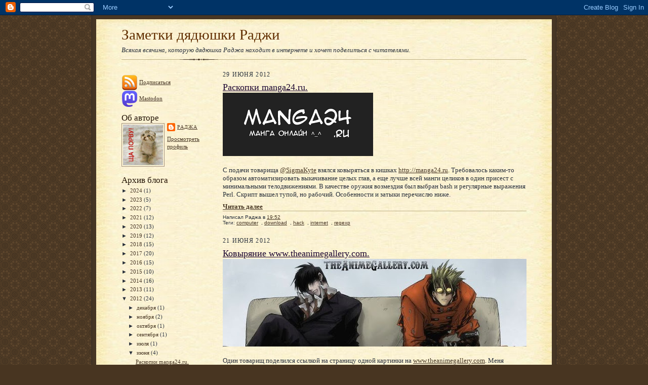

--- FILE ---
content_type: text/html; charset=UTF-8
request_url: https://blog.radjah.ru/2012/06/
body_size: 13041
content:
<!DOCTYPE html>
<html dir='ltr' xmlns='http://www.w3.org/1999/xhtml' xmlns:b='http://www.google.com/2005/gml/b' xmlns:data='http://www.google.com/2005/gml/data' xmlns:expr='http://www.google.com/2005/gml/expr'>
<head>
<link href='https://www.blogger.com/static/v1/widgets/2944754296-widget_css_bundle.css' rel='stylesheet' type='text/css'/>
<!-- Google tag (gtag.js) -->
<script async='async' src='https://www.googletagmanager.com/gtag/js?id=G-3VKZJWVVCX'></script>
<script>
  window.dataLayer = window.dataLayer || [];
  function gtag(){dataLayer.push(arguments);}
  gtag('js', new Date());

  gtag('config', 'G-3VKZJWVVCX');
</script>
<meta content='text/html; charset=UTF-8' http-equiv='Content-Type'/>
<meta content='blogger' name='generator'/>
<link href='https://blog.radjah.ru/favicon.ico' rel='icon' type='image/x-icon'/>
<link href='https://blog.radjah.ru/2012/06/' rel='canonical'/>
<link rel="alternate" type="application/atom+xml" title="Заметки дядюшки Раджи - Atom" href="https://blog.radjah.ru/feeds/posts/default" />
<link rel="alternate" type="application/rss+xml" title="Заметки дядюшки Раджи - RSS" href="https://blog.radjah.ru/feeds/posts/default?alt=rss" />
<link rel="service.post" type="application/atom+xml" title="Заметки дядюшки Раджи - Atom" href="https://www.blogger.com/feeds/267673149118655463/posts/default" />
<!--Can't find substitution for tag [blog.ieCssRetrofitLinks]-->
<meta content='Околотехнический блог по софту, железу и их настройке.' name='description'/>
<meta content='https://blog.radjah.ru/2012/06/' property='og:url'/>
<meta content='Заметки дядюшки Раджи' property='og:title'/>
<meta content='Околотехнический блог по софту, железу и их настройке.' property='og:description'/>
<script src='https://ajax.googleapis.com/ajax/libs/jquery/3.2.1/jquery.min.js'></script>
<script src='https://radjah.github.io/sh/syntaxhighlighter.js' type='text/javascript'></script>
<link href='https://radjah.github.io/sh/syntaxhighlighter.css' rel='Stylesheet' type='text/css'/>
<link href='https://radjah.github.io/sh/blog.css' rel='Stylesheet' type='text/css'/>
<title>
июня 2012
        | 
        Заметки дядюшки Раджи
</title>
<style id='page-skin-1' type='text/css'><!--
/*
-----------------------------------------------------
Blogger Template Style Sheet
Name:     Scribe
Designer: Todd Dominey
URL:      domineydesign.com / whatdoiknow.org
Date:     27 Feb 2004
Updated by: Blogger Team
------------------------------------------------------ */
/*
Variable definitions
====================
<Variable name="textColor" description="Text Color" type="color"
default="#29303b">
<Variable name="postTitleColor" description="Post Title Color" type="color"
default="#1b0431">
<Variable name="linkColor" description="Link Color" type="color"
default="#473624">
<Variable name="visitedLinkColor" description="Visited Link Color" type="color"
default="#956839">
<Variable name="pageHeaderColor" description="Blog Title Color" type="color"
default="#612e00">
<Variable name="blogDescriptionColor" description="Blog Description Color"
type="color" default="#29303B">
<Variable name="sidebarHeaderColor" description="Sidebar Title Color"
type="color"
default="#211104">
<Variable name="bodyFont" description="Text Font"
type="font"
default="normal normal 100% Georgia, Times New Roman,Sans-Serif;">
<Variable name="headerFont" description="Sidebar Title Font"
type="font"
default="normal normal 150% Georgia, Times New Roman,sans-serif">
<Variable name="pageTitleFont" description="Blog Title Font"
type="font"
default="normal normal 225% Georgia, Times New Roman,sans-serif">
<Variable name="blogDescriptionFont" description="Blog Description Font"
type="font"
default="italic normal 100% Georgia, Times New Roman, sans-serif">
<Variable name="startSide" description="Start side in blog language"
type="automatic" default="left">
<Variable name="endSide" description="End side in blog language"
type="automatic" default="right">
*/
/* Defaults
----------------------------------------------- */
body {
margin:0;
padding:0;
font-size: small;
text-align:center;
color:#29303b;
line-height:1.3em;
background:#483521 url("https://radjah.github.io/pics/bg.gif") repeat;
}
blockquote {
font-style:italic;
padding:0 32px;
line-height:1.6;
margin-top:0;
margin-right:0;
margin-bottom:.6em;
margin-left:0;
}
p {
margin:0;
padding:0;
}
abbr, acronym {
cursor:help;
font-style:normal;
}
code {
font-size: 90%;
white-space:normal;
color:#666;
}
hr {display:none;}
img {border:0;}
/* Link styles */
a:link {
color:#473624;
text-decoration:underline;
}
a:visited {
color: #956839;
text-decoration:underline;
}
a:hover {
color: #956839;
text-decoration:underline;
}
a:active {
color: #956839;
}
/* Layout
----------------------------------------------- */
#outer-wrapper {
background-color:#473624;
border-left:1px solid #332A24;
border-right:1px solid #332A24;
width:900px;
margin:0px auto;
padding:8px;
text-align:center;
font: normal normal 100% Georgia, Times New Roman,Sans-Serif;;
}
#main-top {
width:900px;
height:28px;
background:#FFF3DB url("https://radjah.github.io/pics/bg_paper_top900.jpg") no-repeat top left;
margin:0px;
padding:0px;
display:block;
}
#main-bot {
width:900px;
height:46px;
background:#FFF3DB url("https://radjah.github.io/pics/bg_paper_bot900.jpg") no-repeat top left;
margin:0;
padding:0;
display:block;
}
#wrap2 {
width:900px;
background:#FFF3DB url("https://radjah.github.io//pics/bg_paper_mid900.jpg") repeat-y;
margin-top: -14px;
margin-right: 0px;
margin-bottom: 0px;
margin-left: 0px;
text-align:left;
display:block;
}
#wrap3 {
padding:0 50px;
}
.Header {
}
h1 {
margin:0;
padding-top:0;
padding-right:0;
padding-bottom:6px;
padding-left:0;
font: normal normal 225% Georgia, Times New Roman,sans-serif;
color: #612e00;
}
h1 a:link {
text-decoration:none;
color: #612e00;
}
h1 a:visited {
text-decoration:none;
}
h1 a:hover {
border:0;
text-decoration:none;
}
.Header .description {
margin:0;
padding:0;
line-height:1.5em;
color: #29303B;
font: italic normal 100% Georgia, Times New Roman, sans-serif;
}
#sidebar-wrapper {
clear:left;
}
#main {
width:600px;
float:right;
padding:10px 0;
margin:0;
word-wrap: break-word; /* fix for long text breaking sidebar float in IE */
overflow: hidden;     /* fix for long non-text content breaking IE sidebar float */
}
#sidebar {
width:180px;
float:left;
padding:10px 0;
margin:0;
word-wrap: break-word; /* fix for long text breaking sidebar float in IE */
overflow: hidden;     /* fix for long non-text content breaking IE sidebar float */
}
#footer {
clear:both;
background:url("https://radjah.github.io/pics/divider900.gif") no-repeat top left;
padding-top:10px;
_padding-top:6px; /* IE Windows target */
}
#footer p {
line-height:1.5em;
font-size:75%;
}
/* Typography :: Main entry
----------------------------------------------- */
h2.date-header {
font-weight:normal;
text-transform:uppercase;
letter-spacing:.1em;
font-size:90%;
margin:0;
padding:0;
}
.post {
margin-top:8px;
margin-right:0;
margin-bottom:24px;
margin-left:0;
}
.post h3 {
font-weight:normal;
font-size:140%;
color:#1b0431;
margin:0;
padding:0;
}
.post h3 a {
color: #1b0431;
}
.post-body p {
line-height:1.5em;
margin-top:0;
margin-right:0;
margin-bottom:.6em;
margin-left:0;
}
.post-footer {
font-family: Verdana, sans-serif;
font-size:74%;
border-top:1px solid #BFB186;
padding-top:6px;
}
.post-footer a {
margin-right: 6px;
}
.post ul {
margin:0;
padding:0;
}
.post li {
line-height:1.5em;
list-style:none;
background:url("https://radjah.github.io/pics/list_icon.gif") no-repeat left .3em;
vertical-align:top;
padding-top: 0;
padding-right: 0;
padding-bottom: .6em;
padding-left: 17px;
margin:0;
}
.feed-links {
clear: both;
line-height: 2.5em;
}
#blog-pager-newer-link {
float: left;
}
#blog-pager-older-link {
float: right;
}
#blog-pager {
text-align: center;
}
/* Typography :: Sidebar
----------------------------------------------- */
.sidebar h2 {
margin:0;
padding:0;
color:#211104;
font: normal normal 150% Georgia, Times New Roman,sans-serif;
}
.sidebar h2 img {
margin-bottom:-4px;
}
.sidebar .widget {
font-size:86%;
margin-top:6px;
margin-right:0;
margin-bottom:12px;
margin-left:0;
padding:0;
line-height: 1.4em;
}
.sidebar ul li {
list-style: none;
margin:0;
}
.sidebar ul {
margin-left: 0;
padding-left: 0;
}
/* Comments
----------------------------------------------- */
#comments {}
#comments h4 {
font-weight:normal;
font-size:120%;
color:#29303B;
margin:0;
padding:0;
}
#comments-block {
line-height:1.5em;
}
.comment-author {
background:url("https://radjah.github.io/pics/list_icon.gif") no-repeat 2px .35em;
margin:.5em 0 0;
padding-top:0;
padding-right:0;
padding-bottom:0;
padding-left:20px;
font-weight:bold;
}
.comment-body {
margin:0;
padding-top:0;
padding-right:0;
padding-bottom:0;
padding-left:20px;
}
.comment-body p {
font-size:100%;
margin-top:0;
margin-right:0;
margin-bottom:.2em;
margin-left:0;
}
.comment-footer {
color:#29303B;
font-size:74%;
margin:0 0 10px;
padding-top:0;
padding-right:0;
padding-bottom:.75em;
padding-left:20px;
}
.comment-footer a:link {
color:#473624;
text-decoration:underline;
}
.comment-footer a:visited {
color:#716E6C;
text-decoration:underline;
}
.comment-footer a:hover {
color:#956839;
text-decoration:underline;
}
.comment-footer a:active {
color:#956839;
text-decoration:none;
}
.deleted-comment {
font-style:italic;
color:gray;
}
/* Profile
----------------------------------------------- */
#main .profile-data {
display:inline;
}
.profile-datablock, .profile-textblock {
margin-top:0;
margin-right:0;
margin-bottom:4px;
margin-left:0;
}
.profile-data {
margin:0;
padding-top:0;
padding-right:8px;
padding-bottom:0;
padding-left:0;
text-transform:uppercase;
letter-spacing:.1em;
font-size:90%;
color:#211104;
}
.profile-img {
float: left;
margin-top: 0;
margin-right: 5px;
margin-bottom: 5px;
margin-left: 0;
border:1px solid #A2907D;
padding:2px;
}
#header .widget, #main .widget {
margin-bottom:12px;
padding-bottom:12px;
}
#header {
background:url("https://radjah.github.io/pics/divider900.gif") no-repeat bottom left;
}
/** Page structure tweaks for layout editor wireframe */
body#layout #outer-wrapper {
margin-top: 0;
padding-top: 0;
}
body#layout #wrap2,
body#layout #wrap3 {
margin-top: 0;
}
body#layout #main-top {
display:none;
}

--></style>
<meta content='628b3352e4f253be' name='yandex-verification'/>
<meta content='a0aBx0XVQeKAnUeFamEJ-rfUhrlUs18ghIYAKBzPMNo' name='google-site-verification'/>
<script async='async' crossorigin='anonymous' src='https://pagead2.googlesyndication.com/pagead/js/adsbygoogle.js?client=ca-pub-1838595554028881'></script>
<link href='https://www.blogger.com/dyn-css/authorization.css?targetBlogID=267673149118655463&amp;zx=f91e98c1-610e-448f-8f59-718fb02f00fe' media='none' onload='if(media!=&#39;all&#39;)media=&#39;all&#39;' rel='stylesheet'/><noscript><link href='https://www.blogger.com/dyn-css/authorization.css?targetBlogID=267673149118655463&amp;zx=f91e98c1-610e-448f-8f59-718fb02f00fe' rel='stylesheet'/></noscript>
<meta name='google-adsense-platform-account' content='ca-host-pub-1556223355139109'/>
<meta name='google-adsense-platform-domain' content='blogspot.com'/>

<!-- data-ad-client=ca-pub-1838595554028881 -->

</head>
<body>
<div class='navbar section' id='navbar'><div class='widget Navbar' data-version='1' id='Navbar1'><script type="text/javascript">
    function setAttributeOnload(object, attribute, val) {
      if(window.addEventListener) {
        window.addEventListener('load',
          function(){ object[attribute] = val; }, false);
      } else {
        window.attachEvent('onload', function(){ object[attribute] = val; });
      }
    }
  </script>
<div id="navbar-iframe-container"></div>
<script type="text/javascript" src="https://apis.google.com/js/platform.js"></script>
<script type="text/javascript">
      gapi.load("gapi.iframes:gapi.iframes.style.bubble", function() {
        if (gapi.iframes && gapi.iframes.getContext) {
          gapi.iframes.getContext().openChild({
              url: 'https://www.blogger.com/navbar/267673149118655463?origin\x3dhttps://blog.radjah.ru',
              where: document.getElementById("navbar-iframe-container"),
              id: "navbar-iframe"
          });
        }
      });
    </script><script type="text/javascript">
(function() {
var script = document.createElement('script');
script.type = 'text/javascript';
script.src = '//pagead2.googlesyndication.com/pagead/js/google_top_exp.js';
var head = document.getElementsByTagName('head')[0];
if (head) {
head.appendChild(script);
}})();
</script>
</div></div>
<div id='outer-wrapper'>
<div id='main-top'></div>
<!-- placeholder for image -->
<div id='wrap2'>
<div id='wrap3'>
<div class='header section' id='header'><div class='widget Header' data-version='1' id='Header1'>
<div id='header-inner'>
<div class='titlewrapper'>
<h1 class='title'>
<a href='https://blog.radjah.ru/'>
Заметки дядюшки Раджи
</a>
</h1>
</div>
<div class='descriptionwrapper'>
<p class='description'>
<span>
Всякая всячина, которую дядюшка Раджа находит в интернете и хочет поделиться с читателями.
</span>
</p>
</div>
</div>
</div></div>
<div id='crosscol-wrapper' style='text-align:center'>
<div class='crosscol no-items section' id='crosscol'></div>
</div>
<div id='sidebar-wrapper'>
<div class='sidebar section' id='sidebar'><div class='widget HTML' data-version='1' id='HTML5'>
<div class='widget-content'>
<p><a href="https://feeds.feedburner.com/radjah_notes" rel="alternate" type="application/rss+xml"><img alt="" style="vertical-align:middle;border:0" src="https://radjah.github.io/pics/rss-feed.32.png"/></a>&nbsp;<a href="https://feeds.feedburner.com/radjah_notes" rel="alternate" type="application/rss+xml">Подписаться</a></p>

<a rel="me" href="https://mastodon.ml/@radjah"><img alt="" style="vertical-align:middle;border:0" height=32 width=32 src="https://radjah.github.io/pics/mastodon-32x32.png"/></a>&nbsp;<a rel="me" href="https://mastodon.ml/@radjah">Mastodon</a>
</div>
<div class='clear'></div>
</div><div class='widget Profile' data-version='1' id='Profile1'>
<h2>
Об авторе
</h2>
<div class='widget-content'>
<a href='https://www.blogger.com/profile/18345559945798762682'>
<img alt='Моя фотография' class='profile-img' height='80' src='//blogger.googleusercontent.com/img/b/R29vZ2xl/AVvXsEg9JKCfpnODsJo_SaCSAAxycUlm0Abkbu0Kue65JussE6iYyPotmQ8ZQ2g8MIRafZB9D_JKvaDWClNVFTdU44uz9zwu5Yyiwd-y56j9QWqFFvLe62lp2CRWAkqQ_nNc0mM/s113/scha_porvu6.jpg' width='79'/>
</a>
<dl class='profile-datablock'>
<dt class='profile-data'>
<a class='profile-name-link g-profile' href='https://www.blogger.com/profile/18345559945798762682' rel='author' style='background-image: url(//www.blogger.com/img/logo-16.png);'>
Раджа
</a>
</dt>
</dl>
<a class='profile-link' href='https://www.blogger.com/profile/18345559945798762682' rel='author'>
Просмотреть профиль
</a>
<div class='clear'></div>
</div>
</div><div class='widget BlogArchive' data-version='1' id='BlogArchive1'>
<h2>
Архив блога
</h2>
<div class='widget-content'>
<div id='ArchiveList'>
<div id='BlogArchive1_ArchiveList'>
<ul class='hierarchy'>
<li class='archivedate collapsed'>
<a class='toggle' href='javascript:void(0)'>
<span class='zippy'>

                        &#9658;&#160;
                      
</span>
</a>
<a class='post-count-link' href='https://blog.radjah.ru/2024/'>
2024
</a>
<span class='post-count' dir='ltr'>
                          (1)
                        </span>
<ul class='hierarchy'>
<li class='archivedate collapsed'>
<a class='toggle' href='javascript:void(0)'>
<span class='zippy'>

                        &#9658;&#160;
                      
</span>
</a>
<a class='post-count-link' href='https://blog.radjah.ru/2024/01/'>
января
</a>
<span class='post-count' dir='ltr'>
                          (1)
                        </span>
</li>
</ul>
</li>
</ul>
<ul class='hierarchy'>
<li class='archivedate collapsed'>
<a class='toggle' href='javascript:void(0)'>
<span class='zippy'>

                        &#9658;&#160;
                      
</span>
</a>
<a class='post-count-link' href='https://blog.radjah.ru/2023/'>
2023
</a>
<span class='post-count' dir='ltr'>
                          (5)
                        </span>
<ul class='hierarchy'>
<li class='archivedate collapsed'>
<a class='toggle' href='javascript:void(0)'>
<span class='zippy'>

                        &#9658;&#160;
                      
</span>
</a>
<a class='post-count-link' href='https://blog.radjah.ru/2023/10/'>
октября
</a>
<span class='post-count' dir='ltr'>
                          (3)
                        </span>
</li>
</ul>
<ul class='hierarchy'>
<li class='archivedate collapsed'>
<a class='toggle' href='javascript:void(0)'>
<span class='zippy'>

                        &#9658;&#160;
                      
</span>
</a>
<a class='post-count-link' href='https://blog.radjah.ru/2023/04/'>
апреля
</a>
<span class='post-count' dir='ltr'>
                          (2)
                        </span>
</li>
</ul>
</li>
</ul>
<ul class='hierarchy'>
<li class='archivedate collapsed'>
<a class='toggle' href='javascript:void(0)'>
<span class='zippy'>

                        &#9658;&#160;
                      
</span>
</a>
<a class='post-count-link' href='https://blog.radjah.ru/2022/'>
2022
</a>
<span class='post-count' dir='ltr'>
                          (7)
                        </span>
<ul class='hierarchy'>
<li class='archivedate collapsed'>
<a class='toggle' href='javascript:void(0)'>
<span class='zippy'>

                        &#9658;&#160;
                      
</span>
</a>
<a class='post-count-link' href='https://blog.radjah.ru/2022/12/'>
декабря
</a>
<span class='post-count' dir='ltr'>
                          (1)
                        </span>
</li>
</ul>
<ul class='hierarchy'>
<li class='archivedate collapsed'>
<a class='toggle' href='javascript:void(0)'>
<span class='zippy'>

                        &#9658;&#160;
                      
</span>
</a>
<a class='post-count-link' href='https://blog.radjah.ru/2022/10/'>
октября
</a>
<span class='post-count' dir='ltr'>
                          (1)
                        </span>
</li>
</ul>
<ul class='hierarchy'>
<li class='archivedate collapsed'>
<a class='toggle' href='javascript:void(0)'>
<span class='zippy'>

                        &#9658;&#160;
                      
</span>
</a>
<a class='post-count-link' href='https://blog.radjah.ru/2022/05/'>
мая
</a>
<span class='post-count' dir='ltr'>
                          (2)
                        </span>
</li>
</ul>
<ul class='hierarchy'>
<li class='archivedate collapsed'>
<a class='toggle' href='javascript:void(0)'>
<span class='zippy'>

                        &#9658;&#160;
                      
</span>
</a>
<a class='post-count-link' href='https://blog.radjah.ru/2022/04/'>
апреля
</a>
<span class='post-count' dir='ltr'>
                          (2)
                        </span>
</li>
</ul>
<ul class='hierarchy'>
<li class='archivedate collapsed'>
<a class='toggle' href='javascript:void(0)'>
<span class='zippy'>

                        &#9658;&#160;
                      
</span>
</a>
<a class='post-count-link' href='https://blog.radjah.ru/2022/03/'>
марта
</a>
<span class='post-count' dir='ltr'>
                          (1)
                        </span>
</li>
</ul>
</li>
</ul>
<ul class='hierarchy'>
<li class='archivedate collapsed'>
<a class='toggle' href='javascript:void(0)'>
<span class='zippy'>

                        &#9658;&#160;
                      
</span>
</a>
<a class='post-count-link' href='https://blog.radjah.ru/2021/'>
2021
</a>
<span class='post-count' dir='ltr'>
                          (12)
                        </span>
<ul class='hierarchy'>
<li class='archivedate collapsed'>
<a class='toggle' href='javascript:void(0)'>
<span class='zippy'>

                        &#9658;&#160;
                      
</span>
</a>
<a class='post-count-link' href='https://blog.radjah.ru/2021/12/'>
декабря
</a>
<span class='post-count' dir='ltr'>
                          (1)
                        </span>
</li>
</ul>
<ul class='hierarchy'>
<li class='archivedate collapsed'>
<a class='toggle' href='javascript:void(0)'>
<span class='zippy'>

                        &#9658;&#160;
                      
</span>
</a>
<a class='post-count-link' href='https://blog.radjah.ru/2021/11/'>
ноября
</a>
<span class='post-count' dir='ltr'>
                          (2)
                        </span>
</li>
</ul>
<ul class='hierarchy'>
<li class='archivedate collapsed'>
<a class='toggle' href='javascript:void(0)'>
<span class='zippy'>

                        &#9658;&#160;
                      
</span>
</a>
<a class='post-count-link' href='https://blog.radjah.ru/2021/10/'>
октября
</a>
<span class='post-count' dir='ltr'>
                          (1)
                        </span>
</li>
</ul>
<ul class='hierarchy'>
<li class='archivedate collapsed'>
<a class='toggle' href='javascript:void(0)'>
<span class='zippy'>

                        &#9658;&#160;
                      
</span>
</a>
<a class='post-count-link' href='https://blog.radjah.ru/2021/09/'>
сентября
</a>
<span class='post-count' dir='ltr'>
                          (1)
                        </span>
</li>
</ul>
<ul class='hierarchy'>
<li class='archivedate collapsed'>
<a class='toggle' href='javascript:void(0)'>
<span class='zippy'>

                        &#9658;&#160;
                      
</span>
</a>
<a class='post-count-link' href='https://blog.radjah.ru/2021/07/'>
июля
</a>
<span class='post-count' dir='ltr'>
                          (1)
                        </span>
</li>
</ul>
<ul class='hierarchy'>
<li class='archivedate collapsed'>
<a class='toggle' href='javascript:void(0)'>
<span class='zippy'>

                        &#9658;&#160;
                      
</span>
</a>
<a class='post-count-link' href='https://blog.radjah.ru/2021/05/'>
мая
</a>
<span class='post-count' dir='ltr'>
                          (3)
                        </span>
</li>
</ul>
<ul class='hierarchy'>
<li class='archivedate collapsed'>
<a class='toggle' href='javascript:void(0)'>
<span class='zippy'>

                        &#9658;&#160;
                      
</span>
</a>
<a class='post-count-link' href='https://blog.radjah.ru/2021/04/'>
апреля
</a>
<span class='post-count' dir='ltr'>
                          (1)
                        </span>
</li>
</ul>
<ul class='hierarchy'>
<li class='archivedate collapsed'>
<a class='toggle' href='javascript:void(0)'>
<span class='zippy'>

                        &#9658;&#160;
                      
</span>
</a>
<a class='post-count-link' href='https://blog.radjah.ru/2021/03/'>
марта
</a>
<span class='post-count' dir='ltr'>
                          (2)
                        </span>
</li>
</ul>
</li>
</ul>
<ul class='hierarchy'>
<li class='archivedate collapsed'>
<a class='toggle' href='javascript:void(0)'>
<span class='zippy'>

                        &#9658;&#160;
                      
</span>
</a>
<a class='post-count-link' href='https://blog.radjah.ru/2020/'>
2020
</a>
<span class='post-count' dir='ltr'>
                          (13)
                        </span>
<ul class='hierarchy'>
<li class='archivedate collapsed'>
<a class='toggle' href='javascript:void(0)'>
<span class='zippy'>

                        &#9658;&#160;
                      
</span>
</a>
<a class='post-count-link' href='https://blog.radjah.ru/2020/12/'>
декабря
</a>
<span class='post-count' dir='ltr'>
                          (2)
                        </span>
</li>
</ul>
<ul class='hierarchy'>
<li class='archivedate collapsed'>
<a class='toggle' href='javascript:void(0)'>
<span class='zippy'>

                        &#9658;&#160;
                      
</span>
</a>
<a class='post-count-link' href='https://blog.radjah.ru/2020/10/'>
октября
</a>
<span class='post-count' dir='ltr'>
                          (1)
                        </span>
</li>
</ul>
<ul class='hierarchy'>
<li class='archivedate collapsed'>
<a class='toggle' href='javascript:void(0)'>
<span class='zippy'>

                        &#9658;&#160;
                      
</span>
</a>
<a class='post-count-link' href='https://blog.radjah.ru/2020/09/'>
сентября
</a>
<span class='post-count' dir='ltr'>
                          (2)
                        </span>
</li>
</ul>
<ul class='hierarchy'>
<li class='archivedate collapsed'>
<a class='toggle' href='javascript:void(0)'>
<span class='zippy'>

                        &#9658;&#160;
                      
</span>
</a>
<a class='post-count-link' href='https://blog.radjah.ru/2020/08/'>
августа
</a>
<span class='post-count' dir='ltr'>
                          (1)
                        </span>
</li>
</ul>
<ul class='hierarchy'>
<li class='archivedate collapsed'>
<a class='toggle' href='javascript:void(0)'>
<span class='zippy'>

                        &#9658;&#160;
                      
</span>
</a>
<a class='post-count-link' href='https://blog.radjah.ru/2020/07/'>
июля
</a>
<span class='post-count' dir='ltr'>
                          (1)
                        </span>
</li>
</ul>
<ul class='hierarchy'>
<li class='archivedate collapsed'>
<a class='toggle' href='javascript:void(0)'>
<span class='zippy'>

                        &#9658;&#160;
                      
</span>
</a>
<a class='post-count-link' href='https://blog.radjah.ru/2020/05/'>
мая
</a>
<span class='post-count' dir='ltr'>
                          (3)
                        </span>
</li>
</ul>
<ul class='hierarchy'>
<li class='archivedate collapsed'>
<a class='toggle' href='javascript:void(0)'>
<span class='zippy'>

                        &#9658;&#160;
                      
</span>
</a>
<a class='post-count-link' href='https://blog.radjah.ru/2020/02/'>
февраля
</a>
<span class='post-count' dir='ltr'>
                          (2)
                        </span>
</li>
</ul>
<ul class='hierarchy'>
<li class='archivedate collapsed'>
<a class='toggle' href='javascript:void(0)'>
<span class='zippy'>

                        &#9658;&#160;
                      
</span>
</a>
<a class='post-count-link' href='https://blog.radjah.ru/2020/01/'>
января
</a>
<span class='post-count' dir='ltr'>
                          (1)
                        </span>
</li>
</ul>
</li>
</ul>
<ul class='hierarchy'>
<li class='archivedate collapsed'>
<a class='toggle' href='javascript:void(0)'>
<span class='zippy'>

                        &#9658;&#160;
                      
</span>
</a>
<a class='post-count-link' href='https://blog.radjah.ru/2019/'>
2019
</a>
<span class='post-count' dir='ltr'>
                          (12)
                        </span>
<ul class='hierarchy'>
<li class='archivedate collapsed'>
<a class='toggle' href='javascript:void(0)'>
<span class='zippy'>

                        &#9658;&#160;
                      
</span>
</a>
<a class='post-count-link' href='https://blog.radjah.ru/2019/12/'>
декабря
</a>
<span class='post-count' dir='ltr'>
                          (2)
                        </span>
</li>
</ul>
<ul class='hierarchy'>
<li class='archivedate collapsed'>
<a class='toggle' href='javascript:void(0)'>
<span class='zippy'>

                        &#9658;&#160;
                      
</span>
</a>
<a class='post-count-link' href='https://blog.radjah.ru/2019/10/'>
октября
</a>
<span class='post-count' dir='ltr'>
                          (2)
                        </span>
</li>
</ul>
<ul class='hierarchy'>
<li class='archivedate collapsed'>
<a class='toggle' href='javascript:void(0)'>
<span class='zippy'>

                        &#9658;&#160;
                      
</span>
</a>
<a class='post-count-link' href='https://blog.radjah.ru/2019/09/'>
сентября
</a>
<span class='post-count' dir='ltr'>
                          (2)
                        </span>
</li>
</ul>
<ul class='hierarchy'>
<li class='archivedate collapsed'>
<a class='toggle' href='javascript:void(0)'>
<span class='zippy'>

                        &#9658;&#160;
                      
</span>
</a>
<a class='post-count-link' href='https://blog.radjah.ru/2019/08/'>
августа
</a>
<span class='post-count' dir='ltr'>
                          (1)
                        </span>
</li>
</ul>
<ul class='hierarchy'>
<li class='archivedate collapsed'>
<a class='toggle' href='javascript:void(0)'>
<span class='zippy'>

                        &#9658;&#160;
                      
</span>
</a>
<a class='post-count-link' href='https://blog.radjah.ru/2019/06/'>
июня
</a>
<span class='post-count' dir='ltr'>
                          (2)
                        </span>
</li>
</ul>
<ul class='hierarchy'>
<li class='archivedate collapsed'>
<a class='toggle' href='javascript:void(0)'>
<span class='zippy'>

                        &#9658;&#160;
                      
</span>
</a>
<a class='post-count-link' href='https://blog.radjah.ru/2019/05/'>
мая
</a>
<span class='post-count' dir='ltr'>
                          (1)
                        </span>
</li>
</ul>
<ul class='hierarchy'>
<li class='archivedate collapsed'>
<a class='toggle' href='javascript:void(0)'>
<span class='zippy'>

                        &#9658;&#160;
                      
</span>
</a>
<a class='post-count-link' href='https://blog.radjah.ru/2019/03/'>
марта
</a>
<span class='post-count' dir='ltr'>
                          (1)
                        </span>
</li>
</ul>
<ul class='hierarchy'>
<li class='archivedate collapsed'>
<a class='toggle' href='javascript:void(0)'>
<span class='zippy'>

                        &#9658;&#160;
                      
</span>
</a>
<a class='post-count-link' href='https://blog.radjah.ru/2019/01/'>
января
</a>
<span class='post-count' dir='ltr'>
                          (1)
                        </span>
</li>
</ul>
</li>
</ul>
<ul class='hierarchy'>
<li class='archivedate collapsed'>
<a class='toggle' href='javascript:void(0)'>
<span class='zippy'>

                        &#9658;&#160;
                      
</span>
</a>
<a class='post-count-link' href='https://blog.radjah.ru/2018/'>
2018
</a>
<span class='post-count' dir='ltr'>
                          (15)
                        </span>
<ul class='hierarchy'>
<li class='archivedate collapsed'>
<a class='toggle' href='javascript:void(0)'>
<span class='zippy'>

                        &#9658;&#160;
                      
</span>
</a>
<a class='post-count-link' href='https://blog.radjah.ru/2018/12/'>
декабря
</a>
<span class='post-count' dir='ltr'>
                          (2)
                        </span>
</li>
</ul>
<ul class='hierarchy'>
<li class='archivedate collapsed'>
<a class='toggle' href='javascript:void(0)'>
<span class='zippy'>

                        &#9658;&#160;
                      
</span>
</a>
<a class='post-count-link' href='https://blog.radjah.ru/2018/11/'>
ноября
</a>
<span class='post-count' dir='ltr'>
                          (1)
                        </span>
</li>
</ul>
<ul class='hierarchy'>
<li class='archivedate collapsed'>
<a class='toggle' href='javascript:void(0)'>
<span class='zippy'>

                        &#9658;&#160;
                      
</span>
</a>
<a class='post-count-link' href='https://blog.radjah.ru/2018/10/'>
октября
</a>
<span class='post-count' dir='ltr'>
                          (2)
                        </span>
</li>
</ul>
<ul class='hierarchy'>
<li class='archivedate collapsed'>
<a class='toggle' href='javascript:void(0)'>
<span class='zippy'>

                        &#9658;&#160;
                      
</span>
</a>
<a class='post-count-link' href='https://blog.radjah.ru/2018/09/'>
сентября
</a>
<span class='post-count' dir='ltr'>
                          (1)
                        </span>
</li>
</ul>
<ul class='hierarchy'>
<li class='archivedate collapsed'>
<a class='toggle' href='javascript:void(0)'>
<span class='zippy'>

                        &#9658;&#160;
                      
</span>
</a>
<a class='post-count-link' href='https://blog.radjah.ru/2018/07/'>
июля
</a>
<span class='post-count' dir='ltr'>
                          (1)
                        </span>
</li>
</ul>
<ul class='hierarchy'>
<li class='archivedate collapsed'>
<a class='toggle' href='javascript:void(0)'>
<span class='zippy'>

                        &#9658;&#160;
                      
</span>
</a>
<a class='post-count-link' href='https://blog.radjah.ru/2018/06/'>
июня
</a>
<span class='post-count' dir='ltr'>
                          (1)
                        </span>
</li>
</ul>
<ul class='hierarchy'>
<li class='archivedate collapsed'>
<a class='toggle' href='javascript:void(0)'>
<span class='zippy'>

                        &#9658;&#160;
                      
</span>
</a>
<a class='post-count-link' href='https://blog.radjah.ru/2018/05/'>
мая
</a>
<span class='post-count' dir='ltr'>
                          (2)
                        </span>
</li>
</ul>
<ul class='hierarchy'>
<li class='archivedate collapsed'>
<a class='toggle' href='javascript:void(0)'>
<span class='zippy'>

                        &#9658;&#160;
                      
</span>
</a>
<a class='post-count-link' href='https://blog.radjah.ru/2018/04/'>
апреля
</a>
<span class='post-count' dir='ltr'>
                          (3)
                        </span>
</li>
</ul>
<ul class='hierarchy'>
<li class='archivedate collapsed'>
<a class='toggle' href='javascript:void(0)'>
<span class='zippy'>

                        &#9658;&#160;
                      
</span>
</a>
<a class='post-count-link' href='https://blog.radjah.ru/2018/02/'>
февраля
</a>
<span class='post-count' dir='ltr'>
                          (1)
                        </span>
</li>
</ul>
<ul class='hierarchy'>
<li class='archivedate collapsed'>
<a class='toggle' href='javascript:void(0)'>
<span class='zippy'>

                        &#9658;&#160;
                      
</span>
</a>
<a class='post-count-link' href='https://blog.radjah.ru/2018/01/'>
января
</a>
<span class='post-count' dir='ltr'>
                          (1)
                        </span>
</li>
</ul>
</li>
</ul>
<ul class='hierarchy'>
<li class='archivedate collapsed'>
<a class='toggle' href='javascript:void(0)'>
<span class='zippy'>

                        &#9658;&#160;
                      
</span>
</a>
<a class='post-count-link' href='https://blog.radjah.ru/2017/'>
2017
</a>
<span class='post-count' dir='ltr'>
                          (20)
                        </span>
<ul class='hierarchy'>
<li class='archivedate collapsed'>
<a class='toggle' href='javascript:void(0)'>
<span class='zippy'>

                        &#9658;&#160;
                      
</span>
</a>
<a class='post-count-link' href='https://blog.radjah.ru/2017/12/'>
декабря
</a>
<span class='post-count' dir='ltr'>
                          (1)
                        </span>
</li>
</ul>
<ul class='hierarchy'>
<li class='archivedate collapsed'>
<a class='toggle' href='javascript:void(0)'>
<span class='zippy'>

                        &#9658;&#160;
                      
</span>
</a>
<a class='post-count-link' href='https://blog.radjah.ru/2017/11/'>
ноября
</a>
<span class='post-count' dir='ltr'>
                          (2)
                        </span>
</li>
</ul>
<ul class='hierarchy'>
<li class='archivedate collapsed'>
<a class='toggle' href='javascript:void(0)'>
<span class='zippy'>

                        &#9658;&#160;
                      
</span>
</a>
<a class='post-count-link' href='https://blog.radjah.ru/2017/10/'>
октября
</a>
<span class='post-count' dir='ltr'>
                          (1)
                        </span>
</li>
</ul>
<ul class='hierarchy'>
<li class='archivedate collapsed'>
<a class='toggle' href='javascript:void(0)'>
<span class='zippy'>

                        &#9658;&#160;
                      
</span>
</a>
<a class='post-count-link' href='https://blog.radjah.ru/2017/09/'>
сентября
</a>
<span class='post-count' dir='ltr'>
                          (3)
                        </span>
</li>
</ul>
<ul class='hierarchy'>
<li class='archivedate collapsed'>
<a class='toggle' href='javascript:void(0)'>
<span class='zippy'>

                        &#9658;&#160;
                      
</span>
</a>
<a class='post-count-link' href='https://blog.radjah.ru/2017/08/'>
августа
</a>
<span class='post-count' dir='ltr'>
                          (3)
                        </span>
</li>
</ul>
<ul class='hierarchy'>
<li class='archivedate collapsed'>
<a class='toggle' href='javascript:void(0)'>
<span class='zippy'>

                        &#9658;&#160;
                      
</span>
</a>
<a class='post-count-link' href='https://blog.radjah.ru/2017/06/'>
июня
</a>
<span class='post-count' dir='ltr'>
                          (1)
                        </span>
</li>
</ul>
<ul class='hierarchy'>
<li class='archivedate collapsed'>
<a class='toggle' href='javascript:void(0)'>
<span class='zippy'>

                        &#9658;&#160;
                      
</span>
</a>
<a class='post-count-link' href='https://blog.radjah.ru/2017/05/'>
мая
</a>
<span class='post-count' dir='ltr'>
                          (1)
                        </span>
</li>
</ul>
<ul class='hierarchy'>
<li class='archivedate collapsed'>
<a class='toggle' href='javascript:void(0)'>
<span class='zippy'>

                        &#9658;&#160;
                      
</span>
</a>
<a class='post-count-link' href='https://blog.radjah.ru/2017/04/'>
апреля
</a>
<span class='post-count' dir='ltr'>
                          (1)
                        </span>
</li>
</ul>
<ul class='hierarchy'>
<li class='archivedate collapsed'>
<a class='toggle' href='javascript:void(0)'>
<span class='zippy'>

                        &#9658;&#160;
                      
</span>
</a>
<a class='post-count-link' href='https://blog.radjah.ru/2017/03/'>
марта
</a>
<span class='post-count' dir='ltr'>
                          (1)
                        </span>
</li>
</ul>
<ul class='hierarchy'>
<li class='archivedate collapsed'>
<a class='toggle' href='javascript:void(0)'>
<span class='zippy'>

                        &#9658;&#160;
                      
</span>
</a>
<a class='post-count-link' href='https://blog.radjah.ru/2017/02/'>
февраля
</a>
<span class='post-count' dir='ltr'>
                          (4)
                        </span>
</li>
</ul>
<ul class='hierarchy'>
<li class='archivedate collapsed'>
<a class='toggle' href='javascript:void(0)'>
<span class='zippy'>

                        &#9658;&#160;
                      
</span>
</a>
<a class='post-count-link' href='https://blog.radjah.ru/2017/01/'>
января
</a>
<span class='post-count' dir='ltr'>
                          (2)
                        </span>
</li>
</ul>
</li>
</ul>
<ul class='hierarchy'>
<li class='archivedate collapsed'>
<a class='toggle' href='javascript:void(0)'>
<span class='zippy'>

                        &#9658;&#160;
                      
</span>
</a>
<a class='post-count-link' href='https://blog.radjah.ru/2016/'>
2016
</a>
<span class='post-count' dir='ltr'>
                          (15)
                        </span>
<ul class='hierarchy'>
<li class='archivedate collapsed'>
<a class='toggle' href='javascript:void(0)'>
<span class='zippy'>

                        &#9658;&#160;
                      
</span>
</a>
<a class='post-count-link' href='https://blog.radjah.ru/2016/12/'>
декабря
</a>
<span class='post-count' dir='ltr'>
                          (4)
                        </span>
</li>
</ul>
<ul class='hierarchy'>
<li class='archivedate collapsed'>
<a class='toggle' href='javascript:void(0)'>
<span class='zippy'>

                        &#9658;&#160;
                      
</span>
</a>
<a class='post-count-link' href='https://blog.radjah.ru/2016/10/'>
октября
</a>
<span class='post-count' dir='ltr'>
                          (1)
                        </span>
</li>
</ul>
<ul class='hierarchy'>
<li class='archivedate collapsed'>
<a class='toggle' href='javascript:void(0)'>
<span class='zippy'>

                        &#9658;&#160;
                      
</span>
</a>
<a class='post-count-link' href='https://blog.radjah.ru/2016/08/'>
августа
</a>
<span class='post-count' dir='ltr'>
                          (1)
                        </span>
</li>
</ul>
<ul class='hierarchy'>
<li class='archivedate collapsed'>
<a class='toggle' href='javascript:void(0)'>
<span class='zippy'>

                        &#9658;&#160;
                      
</span>
</a>
<a class='post-count-link' href='https://blog.radjah.ru/2016/07/'>
июля
</a>
<span class='post-count' dir='ltr'>
                          (2)
                        </span>
</li>
</ul>
<ul class='hierarchy'>
<li class='archivedate collapsed'>
<a class='toggle' href='javascript:void(0)'>
<span class='zippy'>

                        &#9658;&#160;
                      
</span>
</a>
<a class='post-count-link' href='https://blog.radjah.ru/2016/06/'>
июня
</a>
<span class='post-count' dir='ltr'>
                          (1)
                        </span>
</li>
</ul>
<ul class='hierarchy'>
<li class='archivedate collapsed'>
<a class='toggle' href='javascript:void(0)'>
<span class='zippy'>

                        &#9658;&#160;
                      
</span>
</a>
<a class='post-count-link' href='https://blog.radjah.ru/2016/04/'>
апреля
</a>
<span class='post-count' dir='ltr'>
                          (3)
                        </span>
</li>
</ul>
<ul class='hierarchy'>
<li class='archivedate collapsed'>
<a class='toggle' href='javascript:void(0)'>
<span class='zippy'>

                        &#9658;&#160;
                      
</span>
</a>
<a class='post-count-link' href='https://blog.radjah.ru/2016/02/'>
февраля
</a>
<span class='post-count' dir='ltr'>
                          (1)
                        </span>
</li>
</ul>
<ul class='hierarchy'>
<li class='archivedate collapsed'>
<a class='toggle' href='javascript:void(0)'>
<span class='zippy'>

                        &#9658;&#160;
                      
</span>
</a>
<a class='post-count-link' href='https://blog.radjah.ru/2016/01/'>
января
</a>
<span class='post-count' dir='ltr'>
                          (2)
                        </span>
</li>
</ul>
</li>
</ul>
<ul class='hierarchy'>
<li class='archivedate collapsed'>
<a class='toggle' href='javascript:void(0)'>
<span class='zippy'>

                        &#9658;&#160;
                      
</span>
</a>
<a class='post-count-link' href='https://blog.radjah.ru/2015/'>
2015
</a>
<span class='post-count' dir='ltr'>
                          (10)
                        </span>
<ul class='hierarchy'>
<li class='archivedate collapsed'>
<a class='toggle' href='javascript:void(0)'>
<span class='zippy'>

                        &#9658;&#160;
                      
</span>
</a>
<a class='post-count-link' href='https://blog.radjah.ru/2015/12/'>
декабря
</a>
<span class='post-count' dir='ltr'>
                          (1)
                        </span>
</li>
</ul>
<ul class='hierarchy'>
<li class='archivedate collapsed'>
<a class='toggle' href='javascript:void(0)'>
<span class='zippy'>

                        &#9658;&#160;
                      
</span>
</a>
<a class='post-count-link' href='https://blog.radjah.ru/2015/11/'>
ноября
</a>
<span class='post-count' dir='ltr'>
                          (2)
                        </span>
</li>
</ul>
<ul class='hierarchy'>
<li class='archivedate collapsed'>
<a class='toggle' href='javascript:void(0)'>
<span class='zippy'>

                        &#9658;&#160;
                      
</span>
</a>
<a class='post-count-link' href='https://blog.radjah.ru/2015/09/'>
сентября
</a>
<span class='post-count' dir='ltr'>
                          (1)
                        </span>
</li>
</ul>
<ul class='hierarchy'>
<li class='archivedate collapsed'>
<a class='toggle' href='javascript:void(0)'>
<span class='zippy'>

                        &#9658;&#160;
                      
</span>
</a>
<a class='post-count-link' href='https://blog.radjah.ru/2015/08/'>
августа
</a>
<span class='post-count' dir='ltr'>
                          (2)
                        </span>
</li>
</ul>
<ul class='hierarchy'>
<li class='archivedate collapsed'>
<a class='toggle' href='javascript:void(0)'>
<span class='zippy'>

                        &#9658;&#160;
                      
</span>
</a>
<a class='post-count-link' href='https://blog.radjah.ru/2015/07/'>
июля
</a>
<span class='post-count' dir='ltr'>
                          (1)
                        </span>
</li>
</ul>
<ul class='hierarchy'>
<li class='archivedate collapsed'>
<a class='toggle' href='javascript:void(0)'>
<span class='zippy'>

                        &#9658;&#160;
                      
</span>
</a>
<a class='post-count-link' href='https://blog.radjah.ru/2015/06/'>
июня
</a>
<span class='post-count' dir='ltr'>
                          (2)
                        </span>
</li>
</ul>
<ul class='hierarchy'>
<li class='archivedate collapsed'>
<a class='toggle' href='javascript:void(0)'>
<span class='zippy'>

                        &#9658;&#160;
                      
</span>
</a>
<a class='post-count-link' href='https://blog.radjah.ru/2015/04/'>
апреля
</a>
<span class='post-count' dir='ltr'>
                          (1)
                        </span>
</li>
</ul>
</li>
</ul>
<ul class='hierarchy'>
<li class='archivedate collapsed'>
<a class='toggle' href='javascript:void(0)'>
<span class='zippy'>

                        &#9658;&#160;
                      
</span>
</a>
<a class='post-count-link' href='https://blog.radjah.ru/2014/'>
2014
</a>
<span class='post-count' dir='ltr'>
                          (16)
                        </span>
<ul class='hierarchy'>
<li class='archivedate collapsed'>
<a class='toggle' href='javascript:void(0)'>
<span class='zippy'>

                        &#9658;&#160;
                      
</span>
</a>
<a class='post-count-link' href='https://blog.radjah.ru/2014/12/'>
декабря
</a>
<span class='post-count' dir='ltr'>
                          (1)
                        </span>
</li>
</ul>
<ul class='hierarchy'>
<li class='archivedate collapsed'>
<a class='toggle' href='javascript:void(0)'>
<span class='zippy'>

                        &#9658;&#160;
                      
</span>
</a>
<a class='post-count-link' href='https://blog.radjah.ru/2014/11/'>
ноября
</a>
<span class='post-count' dir='ltr'>
                          (3)
                        </span>
</li>
</ul>
<ul class='hierarchy'>
<li class='archivedate collapsed'>
<a class='toggle' href='javascript:void(0)'>
<span class='zippy'>

                        &#9658;&#160;
                      
</span>
</a>
<a class='post-count-link' href='https://blog.radjah.ru/2014/10/'>
октября
</a>
<span class='post-count' dir='ltr'>
                          (1)
                        </span>
</li>
</ul>
<ul class='hierarchy'>
<li class='archivedate collapsed'>
<a class='toggle' href='javascript:void(0)'>
<span class='zippy'>

                        &#9658;&#160;
                      
</span>
</a>
<a class='post-count-link' href='https://blog.radjah.ru/2014/09/'>
сентября
</a>
<span class='post-count' dir='ltr'>
                          (1)
                        </span>
</li>
</ul>
<ul class='hierarchy'>
<li class='archivedate collapsed'>
<a class='toggle' href='javascript:void(0)'>
<span class='zippy'>

                        &#9658;&#160;
                      
</span>
</a>
<a class='post-count-link' href='https://blog.radjah.ru/2014/08/'>
августа
</a>
<span class='post-count' dir='ltr'>
                          (2)
                        </span>
</li>
</ul>
<ul class='hierarchy'>
<li class='archivedate collapsed'>
<a class='toggle' href='javascript:void(0)'>
<span class='zippy'>

                        &#9658;&#160;
                      
</span>
</a>
<a class='post-count-link' href='https://blog.radjah.ru/2014/07/'>
июля
</a>
<span class='post-count' dir='ltr'>
                          (2)
                        </span>
</li>
</ul>
<ul class='hierarchy'>
<li class='archivedate collapsed'>
<a class='toggle' href='javascript:void(0)'>
<span class='zippy'>

                        &#9658;&#160;
                      
</span>
</a>
<a class='post-count-link' href='https://blog.radjah.ru/2014/05/'>
мая
</a>
<span class='post-count' dir='ltr'>
                          (1)
                        </span>
</li>
</ul>
<ul class='hierarchy'>
<li class='archivedate collapsed'>
<a class='toggle' href='javascript:void(0)'>
<span class='zippy'>

                        &#9658;&#160;
                      
</span>
</a>
<a class='post-count-link' href='https://blog.radjah.ru/2014/04/'>
апреля
</a>
<span class='post-count' dir='ltr'>
                          (1)
                        </span>
</li>
</ul>
<ul class='hierarchy'>
<li class='archivedate collapsed'>
<a class='toggle' href='javascript:void(0)'>
<span class='zippy'>

                        &#9658;&#160;
                      
</span>
</a>
<a class='post-count-link' href='https://blog.radjah.ru/2014/02/'>
февраля
</a>
<span class='post-count' dir='ltr'>
                          (4)
                        </span>
</li>
</ul>
</li>
</ul>
<ul class='hierarchy'>
<li class='archivedate collapsed'>
<a class='toggle' href='javascript:void(0)'>
<span class='zippy'>

                        &#9658;&#160;
                      
</span>
</a>
<a class='post-count-link' href='https://blog.radjah.ru/2013/'>
2013
</a>
<span class='post-count' dir='ltr'>
                          (11)
                        </span>
<ul class='hierarchy'>
<li class='archivedate collapsed'>
<a class='toggle' href='javascript:void(0)'>
<span class='zippy'>

                        &#9658;&#160;
                      
</span>
</a>
<a class='post-count-link' href='https://blog.radjah.ru/2013/12/'>
декабря
</a>
<span class='post-count' dir='ltr'>
                          (2)
                        </span>
</li>
</ul>
<ul class='hierarchy'>
<li class='archivedate collapsed'>
<a class='toggle' href='javascript:void(0)'>
<span class='zippy'>

                        &#9658;&#160;
                      
</span>
</a>
<a class='post-count-link' href='https://blog.radjah.ru/2013/10/'>
октября
</a>
<span class='post-count' dir='ltr'>
                          (2)
                        </span>
</li>
</ul>
<ul class='hierarchy'>
<li class='archivedate collapsed'>
<a class='toggle' href='javascript:void(0)'>
<span class='zippy'>

                        &#9658;&#160;
                      
</span>
</a>
<a class='post-count-link' href='https://blog.radjah.ru/2013/08/'>
августа
</a>
<span class='post-count' dir='ltr'>
                          (1)
                        </span>
</li>
</ul>
<ul class='hierarchy'>
<li class='archivedate collapsed'>
<a class='toggle' href='javascript:void(0)'>
<span class='zippy'>

                        &#9658;&#160;
                      
</span>
</a>
<a class='post-count-link' href='https://blog.radjah.ru/2013/07/'>
июля
</a>
<span class='post-count' dir='ltr'>
                          (1)
                        </span>
</li>
</ul>
<ul class='hierarchy'>
<li class='archivedate collapsed'>
<a class='toggle' href='javascript:void(0)'>
<span class='zippy'>

                        &#9658;&#160;
                      
</span>
</a>
<a class='post-count-link' href='https://blog.radjah.ru/2013/06/'>
июня
</a>
<span class='post-count' dir='ltr'>
                          (1)
                        </span>
</li>
</ul>
<ul class='hierarchy'>
<li class='archivedate collapsed'>
<a class='toggle' href='javascript:void(0)'>
<span class='zippy'>

                        &#9658;&#160;
                      
</span>
</a>
<a class='post-count-link' href='https://blog.radjah.ru/2013/04/'>
апреля
</a>
<span class='post-count' dir='ltr'>
                          (1)
                        </span>
</li>
</ul>
<ul class='hierarchy'>
<li class='archivedate collapsed'>
<a class='toggle' href='javascript:void(0)'>
<span class='zippy'>

                        &#9658;&#160;
                      
</span>
</a>
<a class='post-count-link' href='https://blog.radjah.ru/2013/03/'>
марта
</a>
<span class='post-count' dir='ltr'>
                          (1)
                        </span>
</li>
</ul>
<ul class='hierarchy'>
<li class='archivedate collapsed'>
<a class='toggle' href='javascript:void(0)'>
<span class='zippy'>

                        &#9658;&#160;
                      
</span>
</a>
<a class='post-count-link' href='https://blog.radjah.ru/2013/01/'>
января
</a>
<span class='post-count' dir='ltr'>
                          (2)
                        </span>
</li>
</ul>
</li>
</ul>
<ul class='hierarchy'>
<li class='archivedate expanded'>
<a class='toggle' href='javascript:void(0)'>
<span class='zippy toggle-open'>

                        &#9660;&#160;
                        
</span>
</a>
<a class='post-count-link' href='https://blog.radjah.ru/2012/'>
2012
</a>
<span class='post-count' dir='ltr'>
                          (24)
                        </span>
<ul class='hierarchy'>
<li class='archivedate collapsed'>
<a class='toggle' href='javascript:void(0)'>
<span class='zippy'>

                        &#9658;&#160;
                      
</span>
</a>
<a class='post-count-link' href='https://blog.radjah.ru/2012/12/'>
декабря
</a>
<span class='post-count' dir='ltr'>
                          (1)
                        </span>
</li>
</ul>
<ul class='hierarchy'>
<li class='archivedate collapsed'>
<a class='toggle' href='javascript:void(0)'>
<span class='zippy'>

                        &#9658;&#160;
                      
</span>
</a>
<a class='post-count-link' href='https://blog.radjah.ru/2012/11/'>
ноября
</a>
<span class='post-count' dir='ltr'>
                          (2)
                        </span>
</li>
</ul>
<ul class='hierarchy'>
<li class='archivedate collapsed'>
<a class='toggle' href='javascript:void(0)'>
<span class='zippy'>

                        &#9658;&#160;
                      
</span>
</a>
<a class='post-count-link' href='https://blog.radjah.ru/2012/10/'>
октября
</a>
<span class='post-count' dir='ltr'>
                          (1)
                        </span>
</li>
</ul>
<ul class='hierarchy'>
<li class='archivedate collapsed'>
<a class='toggle' href='javascript:void(0)'>
<span class='zippy'>

                        &#9658;&#160;
                      
</span>
</a>
<a class='post-count-link' href='https://blog.radjah.ru/2012/09/'>
сентября
</a>
<span class='post-count' dir='ltr'>
                          (1)
                        </span>
</li>
</ul>
<ul class='hierarchy'>
<li class='archivedate collapsed'>
<a class='toggle' href='javascript:void(0)'>
<span class='zippy'>

                        &#9658;&#160;
                      
</span>
</a>
<a class='post-count-link' href='https://blog.radjah.ru/2012/07/'>
июля
</a>
<span class='post-count' dir='ltr'>
                          (1)
                        </span>
</li>
</ul>
<ul class='hierarchy'>
<li class='archivedate expanded'>
<a class='toggle' href='javascript:void(0)'>
<span class='zippy toggle-open'>

                        &#9660;&#160;
                        
</span>
</a>
<a class='post-count-link' href='https://blog.radjah.ru/2012/06/'>
июня
</a>
<span class='post-count' dir='ltr'>
                          (4)
                        </span>
<ul class='posts'>
<li>
<a href='https://blog.radjah.ru/2012/06/manga24ru.html'>
Раскопки manga24.ru.
</a>
</li>
<li>
<a href='https://blog.radjah.ru/2012/06/wwwtheanimegallerycom.html'>
Ковыряние www.theanimegallery.com.
</a>
</li>
<li>
<a href='https://blog.radjah.ru/2012/06/mozilla-firefox-thuderbird.html'>
Ручное обновление Mozilla Firefox и Thuderbird. До...
</a>
</li>
<li>
<a href='https://blog.radjah.ru/2012/06/bloggercom.html'>
Правильный заголовок на blogger.com.
</a>
</li>
</ul>
</li>
</ul>
<ul class='hierarchy'>
<li class='archivedate collapsed'>
<a class='toggle' href='javascript:void(0)'>
<span class='zippy'>

                        &#9658;&#160;
                      
</span>
</a>
<a class='post-count-link' href='https://blog.radjah.ru/2012/05/'>
мая
</a>
<span class='post-count' dir='ltr'>
                          (2)
                        </span>
</li>
</ul>
<ul class='hierarchy'>
<li class='archivedate collapsed'>
<a class='toggle' href='javascript:void(0)'>
<span class='zippy'>

                        &#9658;&#160;
                      
</span>
</a>
<a class='post-count-link' href='https://blog.radjah.ru/2012/04/'>
апреля
</a>
<span class='post-count' dir='ltr'>
                          (2)
                        </span>
</li>
</ul>
<ul class='hierarchy'>
<li class='archivedate collapsed'>
<a class='toggle' href='javascript:void(0)'>
<span class='zippy'>

                        &#9658;&#160;
                      
</span>
</a>
<a class='post-count-link' href='https://blog.radjah.ru/2012/03/'>
марта
</a>
<span class='post-count' dir='ltr'>
                          (6)
                        </span>
</li>
</ul>
<ul class='hierarchy'>
<li class='archivedate collapsed'>
<a class='toggle' href='javascript:void(0)'>
<span class='zippy'>

                        &#9658;&#160;
                      
</span>
</a>
<a class='post-count-link' href='https://blog.radjah.ru/2012/02/'>
февраля
</a>
<span class='post-count' dir='ltr'>
                          (2)
                        </span>
</li>
</ul>
<ul class='hierarchy'>
<li class='archivedate collapsed'>
<a class='toggle' href='javascript:void(0)'>
<span class='zippy'>

                        &#9658;&#160;
                      
</span>
</a>
<a class='post-count-link' href='https://blog.radjah.ru/2012/01/'>
января
</a>
<span class='post-count' dir='ltr'>
                          (2)
                        </span>
</li>
</ul>
</li>
</ul>
<ul class='hierarchy'>
<li class='archivedate collapsed'>
<a class='toggle' href='javascript:void(0)'>
<span class='zippy'>

                        &#9658;&#160;
                      
</span>
</a>
<a class='post-count-link' href='https://blog.radjah.ru/2011/'>
2011
</a>
<span class='post-count' dir='ltr'>
                          (14)
                        </span>
<ul class='hierarchy'>
<li class='archivedate collapsed'>
<a class='toggle' href='javascript:void(0)'>
<span class='zippy'>

                        &#9658;&#160;
                      
</span>
</a>
<a class='post-count-link' href='https://blog.radjah.ru/2011/12/'>
декабря
</a>
<span class='post-count' dir='ltr'>
                          (2)
                        </span>
</li>
</ul>
<ul class='hierarchy'>
<li class='archivedate collapsed'>
<a class='toggle' href='javascript:void(0)'>
<span class='zippy'>

                        &#9658;&#160;
                      
</span>
</a>
<a class='post-count-link' href='https://blog.radjah.ru/2011/10/'>
октября
</a>
<span class='post-count' dir='ltr'>
                          (2)
                        </span>
</li>
</ul>
<ul class='hierarchy'>
<li class='archivedate collapsed'>
<a class='toggle' href='javascript:void(0)'>
<span class='zippy'>

                        &#9658;&#160;
                      
</span>
</a>
<a class='post-count-link' href='https://blog.radjah.ru/2011/09/'>
сентября
</a>
<span class='post-count' dir='ltr'>
                          (2)
                        </span>
</li>
</ul>
<ul class='hierarchy'>
<li class='archivedate collapsed'>
<a class='toggle' href='javascript:void(0)'>
<span class='zippy'>

                        &#9658;&#160;
                      
</span>
</a>
<a class='post-count-link' href='https://blog.radjah.ru/2011/08/'>
августа
</a>
<span class='post-count' dir='ltr'>
                          (5)
                        </span>
</li>
</ul>
<ul class='hierarchy'>
<li class='archivedate collapsed'>
<a class='toggle' href='javascript:void(0)'>
<span class='zippy'>

                        &#9658;&#160;
                      
</span>
</a>
<a class='post-count-link' href='https://blog.radjah.ru/2011/07/'>
июля
</a>
<span class='post-count' dir='ltr'>
                          (2)
                        </span>
</li>
</ul>
<ul class='hierarchy'>
<li class='archivedate collapsed'>
<a class='toggle' href='javascript:void(0)'>
<span class='zippy'>

                        &#9658;&#160;
                      
</span>
</a>
<a class='post-count-link' href='https://blog.radjah.ru/2011/02/'>
февраля
</a>
<span class='post-count' dir='ltr'>
                          (1)
                        </span>
</li>
</ul>
</li>
</ul>
<ul class='hierarchy'>
<li class='archivedate collapsed'>
<a class='toggle' href='javascript:void(0)'>
<span class='zippy'>

                        &#9658;&#160;
                      
</span>
</a>
<a class='post-count-link' href='https://blog.radjah.ru/2010/'>
2010
</a>
<span class='post-count' dir='ltr'>
                          (29)
                        </span>
<ul class='hierarchy'>
<li class='archivedate collapsed'>
<a class='toggle' href='javascript:void(0)'>
<span class='zippy'>

                        &#9658;&#160;
                      
</span>
</a>
<a class='post-count-link' href='https://blog.radjah.ru/2010/12/'>
декабря
</a>
<span class='post-count' dir='ltr'>
                          (1)
                        </span>
</li>
</ul>
<ul class='hierarchy'>
<li class='archivedate collapsed'>
<a class='toggle' href='javascript:void(0)'>
<span class='zippy'>

                        &#9658;&#160;
                      
</span>
</a>
<a class='post-count-link' href='https://blog.radjah.ru/2010/06/'>
июня
</a>
<span class='post-count' dir='ltr'>
                          (1)
                        </span>
</li>
</ul>
<ul class='hierarchy'>
<li class='archivedate collapsed'>
<a class='toggle' href='javascript:void(0)'>
<span class='zippy'>

                        &#9658;&#160;
                      
</span>
</a>
<a class='post-count-link' href='https://blog.radjah.ru/2010/05/'>
мая
</a>
<span class='post-count' dir='ltr'>
                          (3)
                        </span>
</li>
</ul>
<ul class='hierarchy'>
<li class='archivedate collapsed'>
<a class='toggle' href='javascript:void(0)'>
<span class='zippy'>

                        &#9658;&#160;
                      
</span>
</a>
<a class='post-count-link' href='https://blog.radjah.ru/2010/04/'>
апреля
</a>
<span class='post-count' dir='ltr'>
                          (10)
                        </span>
</li>
</ul>
<ul class='hierarchy'>
<li class='archivedate collapsed'>
<a class='toggle' href='javascript:void(0)'>
<span class='zippy'>

                        &#9658;&#160;
                      
</span>
</a>
<a class='post-count-link' href='https://blog.radjah.ru/2010/03/'>
марта
</a>
<span class='post-count' dir='ltr'>
                          (7)
                        </span>
</li>
</ul>
<ul class='hierarchy'>
<li class='archivedate collapsed'>
<a class='toggle' href='javascript:void(0)'>
<span class='zippy'>

                        &#9658;&#160;
                      
</span>
</a>
<a class='post-count-link' href='https://blog.radjah.ru/2010/02/'>
февраля
</a>
<span class='post-count' dir='ltr'>
                          (4)
                        </span>
</li>
</ul>
<ul class='hierarchy'>
<li class='archivedate collapsed'>
<a class='toggle' href='javascript:void(0)'>
<span class='zippy'>

                        &#9658;&#160;
                      
</span>
</a>
<a class='post-count-link' href='https://blog.radjah.ru/2010/01/'>
января
</a>
<span class='post-count' dir='ltr'>
                          (3)
                        </span>
</li>
</ul>
</li>
</ul>
<ul class='hierarchy'>
<li class='archivedate collapsed'>
<a class='toggle' href='javascript:void(0)'>
<span class='zippy'>

                        &#9658;&#160;
                      
</span>
</a>
<a class='post-count-link' href='https://blog.radjah.ru/2009/'>
2009
</a>
<span class='post-count' dir='ltr'>
                          (38)
                        </span>
<ul class='hierarchy'>
<li class='archivedate collapsed'>
<a class='toggle' href='javascript:void(0)'>
<span class='zippy'>

                        &#9658;&#160;
                      
</span>
</a>
<a class='post-count-link' href='https://blog.radjah.ru/2009/12/'>
декабря
</a>
<span class='post-count' dir='ltr'>
                          (6)
                        </span>
</li>
</ul>
<ul class='hierarchy'>
<li class='archivedate collapsed'>
<a class='toggle' href='javascript:void(0)'>
<span class='zippy'>

                        &#9658;&#160;
                      
</span>
</a>
<a class='post-count-link' href='https://blog.radjah.ru/2009/11/'>
ноября
</a>
<span class='post-count' dir='ltr'>
                          (4)
                        </span>
</li>
</ul>
<ul class='hierarchy'>
<li class='archivedate collapsed'>
<a class='toggle' href='javascript:void(0)'>
<span class='zippy'>

                        &#9658;&#160;
                      
</span>
</a>
<a class='post-count-link' href='https://blog.radjah.ru/2009/10/'>
октября
</a>
<span class='post-count' dir='ltr'>
                          (4)
                        </span>
</li>
</ul>
<ul class='hierarchy'>
<li class='archivedate collapsed'>
<a class='toggle' href='javascript:void(0)'>
<span class='zippy'>

                        &#9658;&#160;
                      
</span>
</a>
<a class='post-count-link' href='https://blog.radjah.ru/2009/09/'>
сентября
</a>
<span class='post-count' dir='ltr'>
                          (8)
                        </span>
</li>
</ul>
<ul class='hierarchy'>
<li class='archivedate collapsed'>
<a class='toggle' href='javascript:void(0)'>
<span class='zippy'>

                        &#9658;&#160;
                      
</span>
</a>
<a class='post-count-link' href='https://blog.radjah.ru/2009/08/'>
августа
</a>
<span class='post-count' dir='ltr'>
                          (2)
                        </span>
</li>
</ul>
<ul class='hierarchy'>
<li class='archivedate collapsed'>
<a class='toggle' href='javascript:void(0)'>
<span class='zippy'>

                        &#9658;&#160;
                      
</span>
</a>
<a class='post-count-link' href='https://blog.radjah.ru/2009/07/'>
июля
</a>
<span class='post-count' dir='ltr'>
                          (2)
                        </span>
</li>
</ul>
<ul class='hierarchy'>
<li class='archivedate collapsed'>
<a class='toggle' href='javascript:void(0)'>
<span class='zippy'>

                        &#9658;&#160;
                      
</span>
</a>
<a class='post-count-link' href='https://blog.radjah.ru/2009/05/'>
мая
</a>
<span class='post-count' dir='ltr'>
                          (2)
                        </span>
</li>
</ul>
<ul class='hierarchy'>
<li class='archivedate collapsed'>
<a class='toggle' href='javascript:void(0)'>
<span class='zippy'>

                        &#9658;&#160;
                      
</span>
</a>
<a class='post-count-link' href='https://blog.radjah.ru/2009/04/'>
апреля
</a>
<span class='post-count' dir='ltr'>
                          (1)
                        </span>
</li>
</ul>
<ul class='hierarchy'>
<li class='archivedate collapsed'>
<a class='toggle' href='javascript:void(0)'>
<span class='zippy'>

                        &#9658;&#160;
                      
</span>
</a>
<a class='post-count-link' href='https://blog.radjah.ru/2009/03/'>
марта
</a>
<span class='post-count' dir='ltr'>
                          (5)
                        </span>
</li>
</ul>
<ul class='hierarchy'>
<li class='archivedate collapsed'>
<a class='toggle' href='javascript:void(0)'>
<span class='zippy'>

                        &#9658;&#160;
                      
</span>
</a>
<a class='post-count-link' href='https://blog.radjah.ru/2009/02/'>
февраля
</a>
<span class='post-count' dir='ltr'>
                          (2)
                        </span>
</li>
</ul>
<ul class='hierarchy'>
<li class='archivedate collapsed'>
<a class='toggle' href='javascript:void(0)'>
<span class='zippy'>

                        &#9658;&#160;
                      
</span>
</a>
<a class='post-count-link' href='https://blog.radjah.ru/2009/01/'>
января
</a>
<span class='post-count' dir='ltr'>
                          (2)
                        </span>
</li>
</ul>
</li>
</ul>
<ul class='hierarchy'>
<li class='archivedate collapsed'>
<a class='toggle' href='javascript:void(0)'>
<span class='zippy'>

                        &#9658;&#160;
                      
</span>
</a>
<a class='post-count-link' href='https://blog.radjah.ru/2008/'>
2008
</a>
<span class='post-count' dir='ltr'>
                          (50)
                        </span>
<ul class='hierarchy'>
<li class='archivedate collapsed'>
<a class='toggle' href='javascript:void(0)'>
<span class='zippy'>

                        &#9658;&#160;
                      
</span>
</a>
<a class='post-count-link' href='https://blog.radjah.ru/2008/12/'>
декабря
</a>
<span class='post-count' dir='ltr'>
                          (4)
                        </span>
</li>
</ul>
<ul class='hierarchy'>
<li class='archivedate collapsed'>
<a class='toggle' href='javascript:void(0)'>
<span class='zippy'>

                        &#9658;&#160;
                      
</span>
</a>
<a class='post-count-link' href='https://blog.radjah.ru/2008/11/'>
ноября
</a>
<span class='post-count' dir='ltr'>
                          (6)
                        </span>
</li>
</ul>
<ul class='hierarchy'>
<li class='archivedate collapsed'>
<a class='toggle' href='javascript:void(0)'>
<span class='zippy'>

                        &#9658;&#160;
                      
</span>
</a>
<a class='post-count-link' href='https://blog.radjah.ru/2008/10/'>
октября
</a>
<span class='post-count' dir='ltr'>
                          (7)
                        </span>
</li>
</ul>
<ul class='hierarchy'>
<li class='archivedate collapsed'>
<a class='toggle' href='javascript:void(0)'>
<span class='zippy'>

                        &#9658;&#160;
                      
</span>
</a>
<a class='post-count-link' href='https://blog.radjah.ru/2008/09/'>
сентября
</a>
<span class='post-count' dir='ltr'>
                          (15)
                        </span>
</li>
</ul>
<ul class='hierarchy'>
<li class='archivedate collapsed'>
<a class='toggle' href='javascript:void(0)'>
<span class='zippy'>

                        &#9658;&#160;
                      
</span>
</a>
<a class='post-count-link' href='https://blog.radjah.ru/2008/08/'>
августа
</a>
<span class='post-count' dir='ltr'>
                          (14)
                        </span>
</li>
</ul>
<ul class='hierarchy'>
<li class='archivedate collapsed'>
<a class='toggle' href='javascript:void(0)'>
<span class='zippy'>

                        &#9658;&#160;
                      
</span>
</a>
<a class='post-count-link' href='https://blog.radjah.ru/2008/07/'>
июля
</a>
<span class='post-count' dir='ltr'>
                          (1)
                        </span>
</li>
</ul>
<ul class='hierarchy'>
<li class='archivedate collapsed'>
<a class='toggle' href='javascript:void(0)'>
<span class='zippy'>

                        &#9658;&#160;
                      
</span>
</a>
<a class='post-count-link' href='https://blog.radjah.ru/2008/06/'>
июня
</a>
<span class='post-count' dir='ltr'>
                          (2)
                        </span>
</li>
</ul>
<ul class='hierarchy'>
<li class='archivedate collapsed'>
<a class='toggle' href='javascript:void(0)'>
<span class='zippy'>

                        &#9658;&#160;
                      
</span>
</a>
<a class='post-count-link' href='https://blog.radjah.ru/2008/05/'>
мая
</a>
<span class='post-count' dir='ltr'>
                          (1)
                        </span>
</li>
</ul>
</li>
</ul>
</div>
</div>
<div class='clear'></div>
</div>
</div><div class='widget AdSense' data-version='1' id='AdSense1'>
<div class='widget-content'>
<script async src="https://pagead2.googlesyndication.com/pagead/js/adsbygoogle.js"></script>
<!-- radjik_sidebar_AdSense1_180x150_as -->
<ins class="adsbygoogle"
     style="display:inline-block;width:180px;height:150px"
     data-ad-client="ca-pub-1838595554028881"
     data-ad-host="ca-host-pub-1556223355139109"
     data-ad-slot="4353789281"></ins>
<script>
(adsbygoogle = window.adsbygoogle || []).push({});
</script>
<div class='clear'></div>
</div>
</div><div class='widget HTML' data-version='1' id='HTML1'>
<h2 class='title'>
Мой блог смотрят
</h2>
<div class='widget-content'>
<a href="https://flagcounter.com/more/fe6"><img border="0" src="https://flagcounter.com/count/fe6/bg=FFFFFF/txt=000000/border=CCCCCC/columns=2/maxflags=16/viewers=3/labels=0/pageviews=1/"/></a>
</div>
<div class='clear'></div>
</div><div class='widget AdSense' data-version='1' id='AdSense2'>
<div class='widget-content'>
<script async src="https://pagead2.googlesyndication.com/pagead/js/adsbygoogle.js"></script>
<!-- radjik_sidebar_AdSense2_160x600_as -->
<ins class="adsbygoogle"
     style="display:inline-block;width:160px;height:600px"
     data-ad-client="ca-pub-1838595554028881"
     data-ad-host="ca-host-pub-1556223355139109"
     data-ad-slot="1260722087"></ins>
<script>
(adsbygoogle = window.adsbygoogle || []).push({});
</script>
<div class='clear'></div>
</div>
</div></div>
</div>
<div class='main section' id='main'><div class='widget Blog' data-version='1' id='Blog1'>
<script src='https://www.intensedebate.com/js/bloggerTemplateLinkWrapper.php?acct=0097b27e589bde5a2ad078fc0aeead70'></script>
<div class='blog-posts hfeed'>
<!--Can't find substitution for tag [adStart]-->
<h2 class='date-header'>29 июня 2012</h2>
<div class='post hentry uncustomized-post-template'>
<a name='6848537822032165444'></a>
<h3 class='post-title entry-title'>
<a href='https://blog.radjah.ru/2012/06/manga24ru.html'>Раскопки manga24.ru.</a>
</h3>
<div class='post-header-line-1'></div>
<div class='post-body entry-content'>
<div dir="ltr" style="text-align: left;" trbidi="on"><img height="125" src="https://blogger.googleusercontent.com/img/b/R29vZ2xl/AVvXsEi0YwNHSCii7Ps5KwxnoGk8jDVoQaB3bsqEdCioyezfLfIxMxRboqNL0uZLUmE2QLjDcpSPFkVvcKp6lgskQOEMPuKS9Ty2P66PXPCqiBjfoBWoeLTD5wXeEqez3QjCVB6V6gCgs1RS3Cc/s0/screenshot84243035.png" title="" width="297"><br>
<br>
С подачи товарища <a href="http://juick.com/SigmaKyte/" target="_blank">@SigmaKyte</a> взялся ковыряться в кишках <a href="http://manga24.ru/">http://manga24.ru</a>. Требовалось каким-то образом автоматизировать выкачивание целых глав, а еще лучше всей манги целиков в один присест с минимальными телодвижениями. В качестве оружия возмездия был выбран bash и регулярные выражения Perl. Скрипт вышел тупой, но рабочий. Особенности и затыки перечислю ниже.<br>
</div>
<p></p>
<a href='https://blog.radjah.ru/2012/06/manga24ru.html'><b>Читать далее</b></a>
<div style='clear: both;'></div>
</div>
<div class='post-footer'>
<div class='post-footer-line post-footer-line-1'>
<span class='post-author vcard'>
Написал
<span class='fn'>Раджа</span>
</span>
<span class='post-timestamp'>
в
<a class='timestamp-link' href='https://blog.radjah.ru/2012/06/manga24ru.html' rel='bookmark' title='permanent link'><abbr class='published' title='2012-06-29T19:52:00+04:00'>19:52</abbr></a>
</span>
<span class='reaction-buttons'>
</span>
<span class='star-ratings'>
</span>
<span class='post-comment-link'>
</span>
<span class='post-backlinks post-comment-link'>
</span>
<span class='post-icons'>
<span class='item-control blog-admin pid-284350690'>
<a href='https://www.blogger.com/post-edit.g?blogID=267673149118655463&postID=6848537822032165444&from=pencil' title='Изменить сообщение'>
<img alt='' class='icon-action' height='18' src='https://resources.blogblog.com/img/icon18_edit_allbkg.gif' width='18'/>
</a>
</span>
</span>
</div>
<div class='post-footer-line post-footer-line-2'>
<span class='post-labels'>
Теги:
<a href='https://blog.radjah.ru/search/label/computer' rel='tag'>computer</a>,
<a href='https://blog.radjah.ru/search/label/download' rel='tag'>download</a>,
<a href='https://blog.radjah.ru/search/label/hack' rel='tag'>hack</a>,
<a href='https://blog.radjah.ru/search/label/internet' rel='tag'>internet</a>,
<a href='https://blog.radjah.ru/search/label/regexp' rel='tag'>regexp</a>
</span>
</div>
<div class='post-footer-line post-footer-line-3'></div>
</div>
</div>
<h2 class='date-header'>21 июня 2012</h2>
<div class='post hentry uncustomized-post-template'>
<a name='7807057113360065216'></a>
<h3 class='post-title entry-title'>
<a href='https://blog.radjah.ru/2012/06/wwwtheanimegallerycom.html'>Ковыряние www.theanimegallery.com.</a>
</h3>
<div class='post-header-line-1'></div>
<div class='post-body entry-content'>
<div dir="ltr" style="text-align: left;" trbidi="on">
<img alt="" height="173" src="https://blogger.googleusercontent.com/img/b/R29vZ2xl/AVvXsEgw99LWU4wEO6UmgLiWPKdhG0xcxocota8c9jMaK5sz1YYcbzBXHXLesv-G2sYRwgRDOsk1rfiQeouyikTC_W3fcqAJtUgVUSkaAq8dLGjduzv-0TotOvQNtcCJ1yhxZ94n27sgykH6lyU/s600/%2525C3%252590%2525C2%252591%2525C3%252591%2525C2%252583%2525C3%252591%2525C2%252584%2525C3%252590%2525C2%2525B5%2525C3%252591%2525C2%252580%252520%2525C3%252590%2525C2%2525BE%2525C3%252590%2525C2%2525B1%2525C3%252590%2525C2%2525BC%2525C3%252590%2525C2%2525B5%2525C3%252590%2525C2%2525BD%2525C3%252590%2525C2%2525B001.jpg" width="600"><br>
<br>
Один товарищ поделился ссылкой на страницу одной картинки на <a href="http://www.theanimegallery.com/">www.theanimegallery.com</a>. Меня почему-то переклинило непременно скачать её с помощью <span style="font-family: Courier New;">wget</span> или <span style="font-family: Courier New;">curl</span>. Зуд&#160; в руках был просто нестерпимым, пришлось искать способ. Никакого готового скрипта для массовой загрузки изображений с этого сайта я делать не собирался, просто стало интересно, как обойти их защиту.<br>
</div>
<p></p>
<a href='https://blog.radjah.ru/2012/06/wwwtheanimegallerycom.html'><b>Читать далее</b></a>
<div style='clear: both;'></div>
</div>
<div class='post-footer'>
<div class='post-footer-line post-footer-line-1'>
<span class='post-author vcard'>
Написал
<span class='fn'>Раджа</span>
</span>
<span class='post-timestamp'>
в
<a class='timestamp-link' href='https://blog.radjah.ru/2012/06/wwwtheanimegallerycom.html' rel='bookmark' title='permanent link'><abbr class='published' title='2012-06-21T19:12:00+04:00'>19:12</abbr></a>
</span>
<span class='reaction-buttons'>
</span>
<span class='star-ratings'>
</span>
<span class='post-comment-link'>
</span>
<span class='post-backlinks post-comment-link'>
</span>
<span class='post-icons'>
<span class='item-control blog-admin pid-284350690'>
<a href='https://www.blogger.com/post-edit.g?blogID=267673149118655463&postID=7807057113360065216&from=pencil' title='Изменить сообщение'>
<img alt='' class='icon-action' height='18' src='https://resources.blogblog.com/img/icon18_edit_allbkg.gif' width='18'/>
</a>
</span>
</span>
</div>
<div class='post-footer-line post-footer-line-2'>
<span class='post-labels'>
Теги:
<a href='https://blog.radjah.ru/search/label/download' rel='tag'>download</a>,
<a href='https://blog.radjah.ru/search/label/hack' rel='tag'>hack</a>,
<a href='https://blog.radjah.ru/search/label/internet' rel='tag'>internet</a>,
<a href='https://blog.radjah.ru/search/label/man' rel='tag'>man</a>
</span>
</div>
<div class='post-footer-line post-footer-line-3'></div>
</div>
</div>
<h2 class='date-header'>19 июня 2012</h2>
<div class='post hentry uncustomized-post-template'>
<a name='6957413383470962414'></a>
<h3 class='post-title entry-title'>
<a href='https://blog.radjah.ru/2012/06/mozilla-firefox-thuderbird.html'>Ручное обновление Mozilla Firefox и Thuderbird. Доработка.</a>
</h3>
<div class='post-header-line-1'></div>
<div class='post-body entry-content'>
<div dir="ltr" style="text-align: left;" trbidi="on">
<img alt="" height="300" src="https://blogger.googleusercontent.com/img/b/R29vZ2xl/AVvXsEipB6ic94P0SUyQgdjoiycvT6xqAli44Jdo1rkwHxACle_1J8IIQAuTNEZbXJUmg8kaSktJ5Czax1-n6_gcdH0prkrDcuxNXEbxoQo_hyphenhyphenLKYIDrLQ_-hqeLc3VIggZbLLP5XmuZ4ZEY1jY/s0/safer-firefox-update.jpg" width="400"><br>
<br>
Вроде бы наладил ручное обновление рыжей бестии <a href="http://blog.radjah.ru/2012/03/firefox-thunderbird.html" target="_blank">не так давно</a>, а она опять новые фокусы придумывает. У меня наступил очередной этап битвы за трафик. Хочется пользоваться новыми версиями Thunderbird и Firefox, но при этом не сильно попадать на трафик. Если дома таких проблем нет, то на работе приходится экономить.<br>
Итак, очередной этап усмирения огненной лисы.<br>
</div>
<p></p>
<a href='https://blog.radjah.ru/2012/06/mozilla-firefox-thuderbird.html'><b>Читать далее</b></a>
<div style='clear: both;'></div>
</div>
<div class='post-footer'>
<div class='post-footer-line post-footer-line-1'>
<span class='post-author vcard'>
Написал
<span class='fn'>Раджа</span>
</span>
<span class='post-timestamp'>
в
<a class='timestamp-link' href='https://blog.radjah.ru/2012/06/mozilla-firefox-thuderbird.html' rel='bookmark' title='permanent link'><abbr class='published' title='2012-06-19T09:27:00+04:00'>09:27</abbr></a>
</span>
<span class='reaction-buttons'>
</span>
<span class='star-ratings'>
</span>
<span class='post-comment-link'>
</span>
<span class='post-backlinks post-comment-link'>
</span>
<span class='post-icons'>
<span class='item-control blog-admin pid-284350690'>
<a href='https://www.blogger.com/post-edit.g?blogID=267673149118655463&postID=6957413383470962414&from=pencil' title='Изменить сообщение'>
<img alt='' class='icon-action' height='18' src='https://resources.blogblog.com/img/icon18_edit_allbkg.gif' width='18'/>
</a>
</span>
</span>
</div>
<div class='post-footer-line post-footer-line-2'>
<span class='post-labels'>
Теги:
<a href='https://blog.radjah.ru/search/label/computer' rel='tag'>computer</a>,
<a href='https://blog.radjah.ru/search/label/Firefox' rel='tag'>Firefox</a>,
<a href='https://blog.radjah.ru/search/label/man' rel='tag'>man</a>,
<a href='https://blog.radjah.ru/search/label/soft' rel='tag'>soft</a>,
<a href='https://blog.radjah.ru/search/label/thunderbird' rel='tag'>thunderbird</a>,
<a href='https://blog.radjah.ru/search/label/windows' rel='tag'>windows</a>
</span>
</div>
<div class='post-footer-line post-footer-line-3'></div>
</div>
</div>
<h2 class='date-header'>15 июня 2012</h2>
<div class='post hentry uncustomized-post-template'>
<a name='8917171140186900057'></a>
<h3 class='post-title entry-title'>
<a href='https://blog.radjah.ru/2012/06/bloggercom.html'>Правильный заголовок на blogger.com.</a>
</h3>
<div class='post-header-line-1'></div>
<div class='post-body entry-content'>
<div dir="ltr" style="text-align: left;" trbidi="on">
<img alt="" height="299" src="https://blogger.googleusercontent.com/img/b/R29vZ2xl/AVvXsEgp_nFXCjrF5-VTXHQ3yQS5eDlp4xnz5qIE_3fNsfJ0i0jNtCDd0GfxIr8iBDTxt5qSoENpYFMyeK4MuyehstInQPxPsePIB_CsWuEQEes8sNqvulfzVTrsCWhyphenhyphenAWaqaefyU1alstPm9K0/s0/54203449_My_diary.png" width="399"><br>
<br>
Один хороший товарищ обратил внимание, что в блогах на сервисе <a href="//www.blogger.com/">www.blogger.com</a>, на котором располагается и этот блог, ориентироваться по заголовкам крайне неудобно. Действительно, в начале выводится название самого блога, и только после него пишется название поста. Но Google не был бы Google-ом, если бы это нельзя было исправить. Сам сервис предоставляет возможность максимально настроить отображение каждой страницы блога с помощью шаблона. Этим и займемся.<br>
</div>
<p></p>
<a href='https://blog.radjah.ru/2012/06/bloggercom.html'><b>Читать далее</b></a>
<div style='clear: both;'></div>
</div>
<div class='post-footer'>
<div class='post-footer-line post-footer-line-1'>
<span class='post-author vcard'>
Написал
<span class='fn'>Раджа</span>
</span>
<span class='post-timestamp'>
в
<a class='timestamp-link' href='https://blog.radjah.ru/2012/06/bloggercom.html' rel='bookmark' title='permanent link'><abbr class='published' title='2012-06-15T20:08:00+04:00'>20:08</abbr></a>
</span>
<span class='reaction-buttons'>
</span>
<span class='star-ratings'>
</span>
<span class='post-comment-link'>
</span>
<span class='post-backlinks post-comment-link'>
</span>
<span class='post-icons'>
<span class='item-control blog-admin pid-284350690'>
<a href='https://www.blogger.com/post-edit.g?blogID=267673149118655463&postID=8917171140186900057&from=pencil' title='Изменить сообщение'>
<img alt='' class='icon-action' height='18' src='https://resources.blogblog.com/img/icon18_edit_allbkg.gif' width='18'/>
</a>
</span>
</span>
</div>
<div class='post-footer-line post-footer-line-2'>
<span class='post-labels'>
Теги:
<a href='https://blog.radjah.ru/search/label/blogs' rel='tag'>blogs</a>,
<a href='https://blog.radjah.ru/search/label/hack' rel='tag'>hack</a>,
<a href='https://blog.radjah.ru/search/label/internet' rel='tag'>internet</a>,
<a href='https://blog.radjah.ru/search/label/man' rel='tag'>man</a>,
<a href='https://blog.radjah.ru/search/label/tweak' rel='tag'>tweak</a>
</span>
</div>
<div class='post-footer-line post-footer-line-3'></div>
</div>
</div>
<!--Can't find substitution for tag [adEnd]-->
</div>
<div class='blog-pager' id='blog-pager'>
<span id='blog-pager-newer-link'>
<a class='blog-pager-newer-link' href='https://blog.radjah.ru/search?updated-max=2013-06-02T19:33:00%2B04:00&max-results=10&reverse-paginate=true' id='Blog1_blog-pager-newer-link' title='Следующие'>Следующие</a>
</span>
<span id='blog-pager-older-link'>
<a class='blog-pager-older-link' href='https://blog.radjah.ru/search?updated-max=2012-06-15T20:08:00%2B04:00&max-results=10' id='Blog1_blog-pager-older-link' title='Предыдущие'>Предыдущие</a>
</span>
<a class='home-link' href='https://blog.radjah.ru/'>Главная страница</a>
</div>
<div class='clear'></div>
<div class='blog-feeds'>
<div class='feed-links'>
Подписаться на:
<a class='feed-link' href='https://blog.radjah.ru/feeds/posts/default' target='_blank' type='application/atom+xml'>Комментарии (Atom)</a>
</div>
</div>
</div></div>
<div id='footer-wrapper'>
<div class='footer section' id='footer'><div class='widget HTML' data-version='1' id='HTML3'>
<div class='widget-content'>
<center><a href="https://yandex.ru/cy?base=0&amp;host=blog.radjah.ru"><img src="https://www.yandex.ru/cycounter?blog.radjah.ru" width="88" height="31" alt="Яндекс цитирования" border="0" /></a><!--LiveInternet counter--><script type="text/javascript"><!--
document.write("<a href='https://www.liveinternet.ru/click' "+
"target=_blank><img src='https://counter.yadro.ru/hit?t17.6;r"+
escape(document.referrer)+((typeof(screen)=="undefined")?"":
";s"+screen.width+"*"+screen.height+"*"+(screen.colorDepth?
screen.colorDepth:screen.pixelDepth))+";u"+escape(document.URL)+
";h"+escape(document.title.substring(0,80))+";"+Math.random()+
"' alt='' title='LiveInternet: показано число просмотров за 24"+
" часа, посетителей за 24 часа и за сегодня' "+
"border=0 width=88 height=31><\/a>")//--></script><!--/LiveInternet--><!-- begin of Top100 code -->
<script id="top100Counter" src="https://counter.rambler.ru/top100.jcn?1498479" type="text/javascript"></script><noscript><img border="0" alt="" width="1" src="https://counter.rambler.ru/top100.cnt?1498479" height="1" /></noscript><!-- end of Top100 code --><!--PR-CY.ru--><a href="https://pr-cy.ru/" target="_blank" title="Счетчик тИЦ и PR"><img src="https://counter.pr-cy.ru/prcy/blog.radjah.ru" alt="PR-CY.ru" width="88" height="31" border="0" /></a><!--/PR-CY.ru --></center><!-- Yandex.Metrika -->
<script src="//mc.yandex.ru/metrika/watch.js" type="text/javascript"></script>
<div style="display:none;"><script type="text/javascript">
try { var yaCounter869553 = new Ya.Metrika(869553); } catch(e){}
</script></div>
<noscript><div style="position:absolute"><img src="//mc.yandex.ru/watch/869553" alt="" /></div></noscript>
<!-- /Yandex.Metrika -->
</div>
<div class='clear'></div>
</div></div>
</div>
</div>
</div>
<div id='main-bot'></div>
<!-- placeholder for image -->
</div>

<script type="text/javascript" src="https://www.blogger.com/static/v1/widgets/2028843038-widgets.js"></script>
<script type='text/javascript'>
window['__wavt'] = 'AOuZoY5TOwS0b6AF8RmKrGt7GssYaeiBjQ:1769487940432';_WidgetManager._Init('//www.blogger.com/rearrange?blogID\x3d267673149118655463','//blog.radjah.ru/2012/06/','267673149118655463');
_WidgetManager._SetDataContext([{'name': 'blog', 'data': {'blogId': '267673149118655463', 'title': '\u0417\u0430\u043c\u0435\u0442\u043a\u0438 \u0434\u044f\u0434\u044e\u0448\u043a\u0438 \u0420\u0430\u0434\u0436\u0438', 'url': 'https://blog.radjah.ru/2012/06/', 'canonicalUrl': 'https://blog.radjah.ru/2012/06/', 'homepageUrl': 'https://blog.radjah.ru/', 'searchUrl': 'https://blog.radjah.ru/search', 'canonicalHomepageUrl': 'https://blog.radjah.ru/', 'blogspotFaviconUrl': 'https://blog.radjah.ru/favicon.ico', 'bloggerUrl': 'https://www.blogger.com', 'hasCustomDomain': true, 'httpsEnabled': true, 'enabledCommentProfileImages': true, 'gPlusViewType': 'FILTERED_POSTMOD', 'adultContent': false, 'analyticsAccountNumber': '', 'encoding': 'UTF-8', 'locale': 'ru', 'localeUnderscoreDelimited': 'ru', 'languageDirection': 'ltr', 'isPrivate': false, 'isMobile': false, 'isMobileRequest': false, 'mobileClass': '', 'isPrivateBlog': false, 'isDynamicViewsAvailable': true, 'feedLinks': '\x3clink rel\x3d\x22alternate\x22 type\x3d\x22application/atom+xml\x22 title\x3d\x22\u0417\u0430\u043c\u0435\u0442\u043a\u0438 \u0434\u044f\u0434\u044e\u0448\u043a\u0438 \u0420\u0430\u0434\u0436\u0438 - Atom\x22 href\x3d\x22https://blog.radjah.ru/feeds/posts/default\x22 /\x3e\n\x3clink rel\x3d\x22alternate\x22 type\x3d\x22application/rss+xml\x22 title\x3d\x22\u0417\u0430\u043c\u0435\u0442\u043a\u0438 \u0434\u044f\u0434\u044e\u0448\u043a\u0438 \u0420\u0430\u0434\u0436\u0438 - RSS\x22 href\x3d\x22https://blog.radjah.ru/feeds/posts/default?alt\x3drss\x22 /\x3e\n\x3clink rel\x3d\x22service.post\x22 type\x3d\x22application/atom+xml\x22 title\x3d\x22\u0417\u0430\u043c\u0435\u0442\u043a\u0438 \u0434\u044f\u0434\u044e\u0448\u043a\u0438 \u0420\u0430\u0434\u0436\u0438 - Atom\x22 href\x3d\x22https://www.blogger.com/feeds/267673149118655463/posts/default\x22 /\x3e\n', 'meTag': '', 'adsenseClientId': 'ca-pub-1838595554028881', 'adsenseHostId': 'ca-host-pub-1556223355139109', 'adsenseHasAds': true, 'adsenseAutoAds': false, 'boqCommentIframeForm': true, 'loginRedirectParam': '', 'view': '', 'dynamicViewsCommentsSrc': '//www.blogblog.com/dynamicviews/4224c15c4e7c9321/js/comments.js', 'dynamicViewsScriptSrc': '//www.blogblog.com/dynamicviews/6e0d22adcfa5abea', 'plusOneApiSrc': 'https://apis.google.com/js/platform.js', 'disableGComments': true, 'interstitialAccepted': false, 'sharing': {'platforms': [{'name': '\u041f\u043e\u043b\u0443\u0447\u0438\u0442\u044c \u0441\u0441\u044b\u043b\u043a\u0443', 'key': 'link', 'shareMessage': '\u041f\u043e\u043b\u0443\u0447\u0438\u0442\u044c \u0441\u0441\u044b\u043b\u043a\u0443', 'target': ''}, {'name': 'Facebook', 'key': 'facebook', 'shareMessage': '\u041f\u043e\u0434\u0435\u043b\u0438\u0442\u044c\u0441\u044f \u0432 Facebook', 'target': 'facebook'}, {'name': '\u041d\u0430\u043f\u0438\u0441\u0430\u0442\u044c \u043e\u0431 \u044d\u0442\u043e\u043c \u0432 \u0431\u043b\u043e\u0433\u0435', 'key': 'blogThis', 'shareMessage': '\u041d\u0430\u043f\u0438\u0441\u0430\u0442\u044c \u043e\u0431 \u044d\u0442\u043e\u043c \u0432 \u0431\u043b\u043e\u0433\u0435', 'target': 'blog'}, {'name': 'X', 'key': 'twitter', 'shareMessage': '\u041f\u043e\u0434\u0435\u043b\u0438\u0442\u044c\u0441\u044f \u0432 X', 'target': 'twitter'}, {'name': 'Pinterest', 'key': 'pinterest', 'shareMessage': '\u041f\u043e\u0434\u0435\u043b\u0438\u0442\u044c\u0441\u044f \u0432 Pinterest', 'target': 'pinterest'}, {'name': '\u042d\u043b\u0435\u043a\u0442\u0440\u043e\u043d\u043d\u0430\u044f \u043f\u043e\u0447\u0442\u0430', 'key': 'email', 'shareMessage': '\u042d\u043b\u0435\u043a\u0442\u0440\u043e\u043d\u043d\u0430\u044f \u043f\u043e\u0447\u0442\u0430', 'target': 'email'}], 'disableGooglePlus': true, 'googlePlusShareButtonWidth': 0, 'googlePlusBootstrap': '\x3cscript type\x3d\x22text/javascript\x22\x3ewindow.___gcfg \x3d {\x27lang\x27: \x27ru\x27};\x3c/script\x3e'}, 'hasCustomJumpLinkMessage': true, 'jumpLinkMessage': '\u0427\u0438\u0442\u0430\u0442\u044c \u0434\u0430\u043b\u0435\u0435', 'pageType': 'archive', 'pageName': '\u0438\u044e\u043d\u044f 2012', 'pageTitle': '\u0417\u0430\u043c\u0435\u0442\u043a\u0438 \u0434\u044f\u0434\u044e\u0448\u043a\u0438 \u0420\u0430\u0434\u0436\u0438: \u0438\u044e\u043d\u044f 2012', 'metaDescription': '\u041e\u043a\u043e\u043b\u043e\u0442\u0435\u0445\u043d\u0438\u0447\u0435\u0441\u043a\u0438\u0439 \u0431\u043b\u043e\u0433 \u043f\u043e \u0441\u043e\u0444\u0442\u0443, \u0436\u0435\u043b\u0435\u0437\u0443 \u0438 \u0438\u0445 \u043d\u0430\u0441\u0442\u0440\u043e\u0439\u043a\u0435.'}}, {'name': 'features', 'data': {}}, {'name': 'messages', 'data': {'edit': '\u0418\u0437\u043c\u0435\u043d\u0438\u0442\u044c', 'linkCopiedToClipboard': '\u0421\u0441\u044b\u043b\u043a\u0430 \u0441\u043a\u043e\u043f\u0438\u0440\u043e\u0432\u0430\u043d\u0430 \u0432 \u0431\u0443\u0444\u0435\u0440 \u043e\u0431\u043c\u0435\u043d\u0430!', 'ok': '\u041e\u041a', 'postLink': '\u0421\u0441\u044b\u043b\u043a\u0430 \u043d\u0430 \u0441\u043e\u043e\u0431\u0449\u0435\u043d\u0438\u0435'}}, {'name': 'template', 'data': {'name': 'custom', 'localizedName': '\u0421\u0432\u043e\u0439 \u0432\u0430\u0440\u0438\u0430\u043d\u0442', 'isResponsive': false, 'isAlternateRendering': false, 'isCustom': true}}, {'name': 'view', 'data': {'classic': {'name': 'classic', 'url': '?view\x3dclassic'}, 'flipcard': {'name': 'flipcard', 'url': '?view\x3dflipcard'}, 'magazine': {'name': 'magazine', 'url': '?view\x3dmagazine'}, 'mosaic': {'name': 'mosaic', 'url': '?view\x3dmosaic'}, 'sidebar': {'name': 'sidebar', 'url': '?view\x3dsidebar'}, 'snapshot': {'name': 'snapshot', 'url': '?view\x3dsnapshot'}, 'timeslide': {'name': 'timeslide', 'url': '?view\x3dtimeslide'}, 'isMobile': false, 'title': '\u0417\u0430\u043c\u0435\u0442\u043a\u0438 \u0434\u044f\u0434\u044e\u0448\u043a\u0438 \u0420\u0430\u0434\u0436\u0438', 'description': '\u041e\u043a\u043e\u043b\u043e\u0442\u0435\u0445\u043d\u0438\u0447\u0435\u0441\u043a\u0438\u0439 \u0431\u043b\u043e\u0433 \u043f\u043e \u0441\u043e\u0444\u0442\u0443, \u0436\u0435\u043b\u0435\u0437\u0443 \u0438 \u0438\u0445 \u043d\u0430\u0441\u0442\u0440\u043e\u0439\u043a\u0435.', 'url': 'https://blog.radjah.ru/2012/06/', 'type': 'feed', 'isSingleItem': false, 'isMultipleItems': true, 'isError': false, 'isPage': false, 'isPost': false, 'isHomepage': false, 'isArchive': true, 'isLabelSearch': false, 'archive': {'year': 2012, 'month': 6, 'rangeMessage': '\u0421\u043e\u043e\u0431\u0449\u0435\u043d\u0438\u044f \u0437\u0430 \u0438\u044e\u043d\u044c, 2012'}}}]);
_WidgetManager._RegisterWidget('_NavbarView', new _WidgetInfo('Navbar1', 'navbar', document.getElementById('Navbar1'), {}, 'displayModeFull'));
_WidgetManager._RegisterWidget('_HeaderView', new _WidgetInfo('Header1', 'header', document.getElementById('Header1'), {}, 'displayModeFull'));
_WidgetManager._RegisterWidget('_HTMLView', new _WidgetInfo('HTML5', 'sidebar', document.getElementById('HTML5'), {}, 'displayModeFull'));
_WidgetManager._RegisterWidget('_ProfileView', new _WidgetInfo('Profile1', 'sidebar', document.getElementById('Profile1'), {}, 'displayModeFull'));
_WidgetManager._RegisterWidget('_BlogArchiveView', new _WidgetInfo('BlogArchive1', 'sidebar', document.getElementById('BlogArchive1'), {'languageDirection': 'ltr', 'loadingMessage': '\u0417\u0430\u0433\u0440\u0443\u0437\u043a\u0430\x26hellip;'}, 'displayModeFull'));
_WidgetManager._RegisterWidget('_AdSenseView', new _WidgetInfo('AdSense1', 'sidebar', document.getElementById('AdSense1'), {}, 'displayModeFull'));
_WidgetManager._RegisterWidget('_HTMLView', new _WidgetInfo('HTML1', 'sidebar', document.getElementById('HTML1'), {}, 'displayModeFull'));
_WidgetManager._RegisterWidget('_AdSenseView', new _WidgetInfo('AdSense2', 'sidebar', document.getElementById('AdSense2'), {}, 'displayModeFull'));
_WidgetManager._RegisterWidget('_BlogView', new _WidgetInfo('Blog1', 'main', document.getElementById('Blog1'), {'cmtInteractionsEnabled': false, 'lightboxEnabled': true, 'lightboxModuleUrl': 'https://www.blogger.com/static/v1/jsbin/1031925996-lbx__ru.js', 'lightboxCssUrl': 'https://www.blogger.com/static/v1/v-css/828616780-lightbox_bundle.css'}, 'displayModeFull'));
_WidgetManager._RegisterWidget('_HTMLView', new _WidgetInfo('HTML3', 'footer', document.getElementById('HTML3'), {}, 'displayModeFull'));
</script>
</body>
</html>

--- FILE ---
content_type: text/html; charset=utf-8
request_url: https://www.google.com/recaptcha/api2/aframe
body_size: 267
content:
<!DOCTYPE HTML><html><head><meta http-equiv="content-type" content="text/html; charset=UTF-8"></head><body><script nonce="WaRGajEbjcxfWUT-6MoWgg">/** Anti-fraud and anti-abuse applications only. See google.com/recaptcha */ try{var clients={'sodar':'https://pagead2.googlesyndication.com/pagead/sodar?'};window.addEventListener("message",function(a){try{if(a.source===window.parent){var b=JSON.parse(a.data);var c=clients[b['id']];if(c){var d=document.createElement('img');d.src=c+b['params']+'&rc='+(localStorage.getItem("rc::a")?sessionStorage.getItem("rc::b"):"");window.document.body.appendChild(d);sessionStorage.setItem("rc::e",parseInt(sessionStorage.getItem("rc::e")||0)+1);localStorage.setItem("rc::h",'1769487944526');}}}catch(b){}});window.parent.postMessage("_grecaptcha_ready", "*");}catch(b){}</script></body></html>

--- FILE ---
content_type: text/css; charset=utf-8
request_url: https://radjah.github.io/sh/blog.css
body_size: 765
content:
/* pygments begin */
      body .hll { background-color: #ffffcc }
      body .c { color: #408080; font-style: italic } /* Comment */
      body .err { border: 1px solid #FF0000 } /* Error */
      body .k { color: #008000; font-weight: bold } /* Keyword */
      body .o { color: #666666 } /* Operator */
      body .cm { color: #408080; font-style: italic } /* Comment.Multiline */
      body .cp { color: #BC7A00 } /* Comment.Preproc */
      body .c1 { color: #408080; font-style: italic } /* Comment.Single */
      body .cs { color: #408080; font-style: italic } /* Comment.Special */
      body .gd { color: #A00000 } /* Generic.Deleted */
      body .ge { font-style: italic } /* Generic.Emph */
      body .gr { color: #FF0000 } /* Generic.Error */
      body .gh { color: #000080; font-weight: bold } /* Generic.Heading */
      body .gi { color: #00A000 } /* Generic.Inserted */
      body .go { color: #808080 } /* Generic.Output */
      body .gp { color: #000080; font-weight: bold } /* Generic.Prompt */
      body .gs { font-weight: bold } /* Generic.Strong */
      body .gu { color: #800080; font-weight: bold } /* Generic.Subheading */
      body .gt { color: #0040D0 } /* Generic.Traceback */
      body .kc { color: #008000; font-weight: bold } /* Keyword.Constant */
      body .kd { color: #008000; font-weight: bold } /* Keyword.Declaration */
      body .kn { color: #008000; font-weight: bold } /* Keyword.Namespace */
      body .kp { color: #008000 } /* Keyword.Pseudo */
      body .kr { color: #008000; font-weight: bold } /* Keyword.Reserved */
      body .kt { color: #B00040 } /* Keyword.Type */
      body .m { color: #666666 } /* Literal.Number */
      body .s { color: #BA2121 } /* Literal.String */
      body .na { color: #7D9029 } /* Name.Attribute */
      body .nb { color: #008000 } /* Name.Builtin */
      body .nc { color: #0000FF; font-weight: bold } /* Name.Class */
      body .no { color: #880000 } /* Name.Constant */
      body .nd { color: #AA22FF } /* Name.Decorator */
      body .ni { color: #999999; font-weight: bold } /* Name.Entity */
      body .ne { color: #D2413A; font-weight: bold } /* Name.Exception */
      body .nf { color: #0000FF } /* Name.Function */
      body .nl { color: #A0A000 } /* Name.Label */
      body .nn { color: #0000FF; font-weight: bold } /* Name.Namespace */
      body .nt { color: #008000; font-weight: bold } /* Name.Tag */
      body .nv { color: #19177C } /* Name.Variable */
      body .ow { color: #AA22FF; font-weight: bold } /* Operator.Word */
      body .w { color: #bbbbbb } /* Text.Whitespace */
      body .mf { color: #666666 } /* Literal.Number.Float */
      body .mh { color: #666666 } /* Literal.Number.Hex */
      body .mi { color: #666666 } /* Literal.Number.Integer */
      body .mo { color: #666666 } /* Literal.Number.Oct */
      body .sb { color: #BA2121 } /* Literal.String.Backtick */
      body .sc { color: #BA2121 } /* Literal.String.Char */
      body .sd { color: #BA2121; font-style: italic } /* Literal.String.Doc */
      body .s2 { color: #BA2121 } /* Literal.String.Double */
      body .se { color: #BB6622; font-weight: bold } /* Literal.String.Escape */
      body .sh { color: #BA2121 } /* Literal.String.Heredoc */
      body .si { color: #BB6688; font-weight: bold } /* Literal.String.Interpol */
      body .sx { color: #008000 } /* Literal.String.Other */
      body .sr { color: #BB6688 } /* Literal.String.Regex */
      body .s1 { color: #BA2121 } /* Literal.String.Single */
      body .ss { color: #19177C } /* Literal.String.Symbol */
      body .bp { color: #008000 } /* Name.Builtin.Pseudo */
      body .vc { color: #19177C } /* Name.Variable.Class */
      body .vg { color: #19177C } /* Name.Variable.Global */
      body .vi { color: #19177C } /* Name.Variable.Instance */
      body .il { color: #666666 } /* Literal.Number.Integer.Long */

/* pygments end */

/* other begin */

      td.linenos { background-color: #f0f0f0; padding-right: 10px; }
      span.lineno { background-color: #f0f0f0; padding: 0 5px 0 5px; }
      pre { line-height: 125%;
        white-space: pre-wrap;       /* css-3 */
        word-wrap: break-word;       /* Internet Explorer 5.5+ */
        font-family: Courier New, monospace;
      }

/* other end */